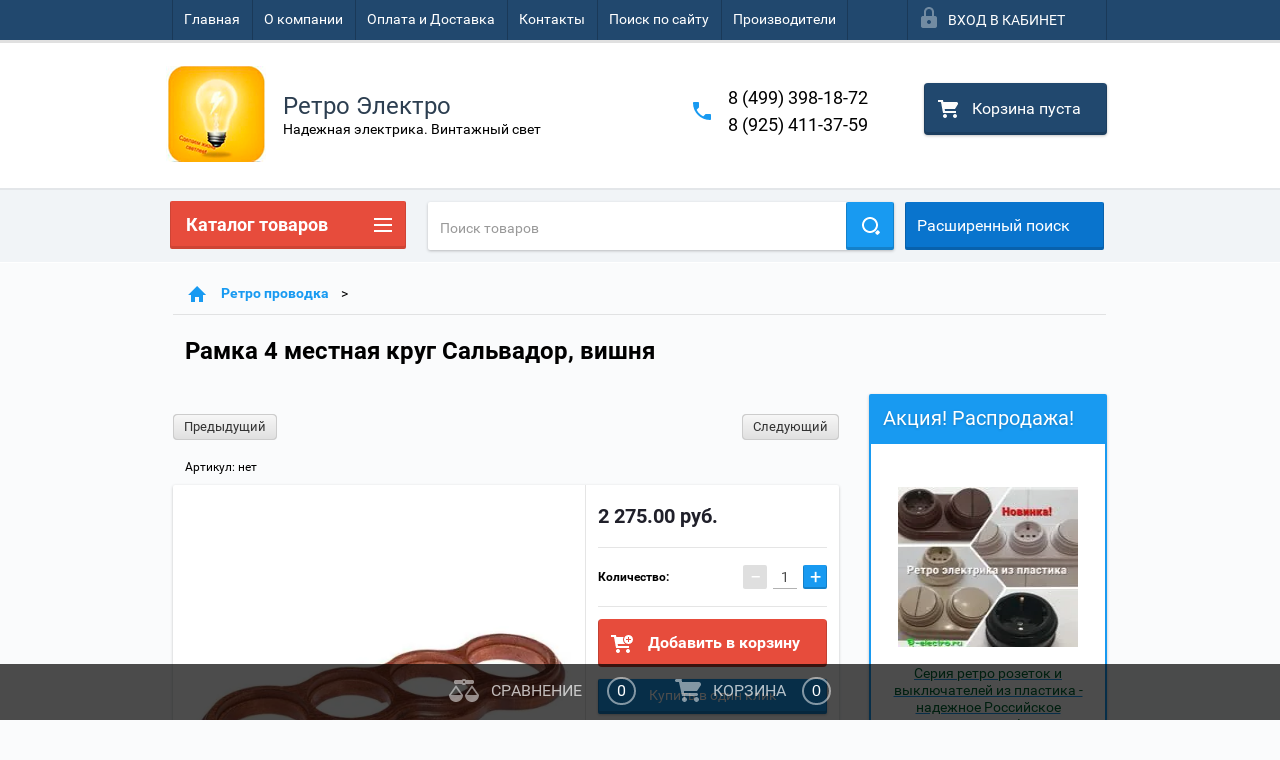

--- FILE ---
content_type: text/html; charset=utf-8
request_url: https://retro-light.ru/shop/product/ramka-krug-salvador-vishnya-3
body_size: 27774
content:

        <!doctype html>
<html lang="ru">
<head>
<meta charset="utf-8">
<meta name="robots" content="all"/>
<title>Рамка 4 местная круг Сальвадор, вишня</title>
<meta name="description" content="Рамка круг Сальвадор, вишня">
<meta name="keywords" content="Рамка круг Сальвадор, вишня">
<meta name="SKYPE_TOOLBAR" content="SKYPE_TOOLBAR_PARSER_COMPATIBLE">
<meta name="viewport" content="width=device-width, height=device-height, initial-scale=1.0, maximum-scale=1.0, user-scalable=no">
<meta name="format-detection" content="telephone=no">
<meta http-equiv="x-rim-auto-match" content="none">
<link rel="stylesheet" href="/g/css/styles_articles_tpl.css">
<script src="/g/libs/jquery/1.10.2/jquery.min.js"></script>

<meta name="yandex-verification" content="70b4ce8497622b9d" />
<link rel='stylesheet' type='text/css' href='/shared/highslide-4.1.13/highslide.min.css'/>
<script type='text/javascript' src='/shared/highslide-4.1.13/highslide-full.packed.js'></script>
<script type='text/javascript'>
hs.graphicsDir = '/shared/highslide-4.1.13/graphics/';
hs.outlineType = null;
hs.showCredits = false;
hs.lang={cssDirection:'ltr',loadingText:'Загрузка...',loadingTitle:'Кликните чтобы отменить',focusTitle:'Нажмите чтобы перенести вперёд',fullExpandTitle:'Увеличить',fullExpandText:'Полноэкранный',previousText:'Предыдущий',previousTitle:'Назад (стрелка влево)',nextText:'Далее',nextTitle:'Далее (стрелка вправо)',moveTitle:'Передвинуть',moveText:'Передвинуть',closeText:'Закрыть',closeTitle:'Закрыть (Esc)',resizeTitle:'Восстановить размер',playText:'Слайд-шоу',playTitle:'Слайд-шоу (пробел)',pauseText:'Пауза',pauseTitle:'Приостановить слайд-шоу (пробел)',number:'Изображение %1/%2',restoreTitle:'Нажмите чтобы посмотреть картинку, используйте мышь для перетаскивания. Используйте клавиши вперёд и назад'};</script>

<!-- 46b9544ffa2e5e73c3c971fe2ede35a5 -->
<script type='text/javascript' src='/shared/s3/js/lang/ru.js'></script>
<script type='text/javascript' src='/shared/s3/js/common.min.js'></script>
<link rel='stylesheet' type='text/css' href='/shared/s3/css/calendar.css' /><link rel="icon" href="/favicon.ico" type="image/x-icon">

<!--s3_require-->
<link rel="stylesheet" href="/g/basestyle/1.0.1/user/user.css" type="text/css"/>
<link rel="stylesheet" href="/g/basestyle/1.0.1/user/user.blue.css" type="text/css"/>
<script type="text/javascript" src="/g/basestyle/1.0.1/user/user.js" async></script>
<!--/s3_require-->





        <link rel="stylesheet" type="text/css" href="/g/shop2v2/default/css/theme.less.css">
<style>
.preorder-alert#shop2-alert {
	background-image: none;
}
.preorder-alert #shop-alert-ok {
    display: none!important;
}

</style>


<script type="text/javascript" src="/g/printme.js"></script>
<script type="text/javascript" src="/g/shop2v2/default/js/tpl.js"></script>
<script type="text/javascript" src="/g/shop2v2/default/js/baron.min.js"></script>
<script type="text/javascript" src="/g/templates/shop2/2.23.2/js/shop2.2_new.js"></script>
<script type="text/javascript">shop2.init({"productRefs": {"1074413215":{"sostav_872":{"56284815":["1430435215"],"":[1430434815,1430435415,1430435615]}}},"apiHash": {"getPromoProducts":"5909729d1fa4c97e275099ddb258df7c","getSearchMatches":"0a1d4cc199200e263ca2536d167aee0e","getFolderCustomFields":"246d2ea4b430b1bb096acde1d1174ad1","getProductListItem":"dffde9d9dbcff4eb3926e3513e2d4550","cartAddItem":"03d9028d8704df8f2ab2e352a70e6d3f","cartRemoveItem":"87bfeb5e9f80e5d4d90f1608c44ac591","cartUpdate":"9e98985e0fd1a555e39caadefde14a25","cartRemoveCoupon":"3c001817a5fa722435c8abe7c11b5a37","cartAddCoupon":"bd25c5253733eedd64ee429c586349de","deliveryCalc":"b892f0f27f41ea0a4d6bf128eb6e13c1","printOrder":"7a5f11f79ceb92d0b59d1ef1d543eda8","cancelOrder":"bcfb5d54c0bcf308fdd0e85d8e62694a","cancelOrderNotify":"102bb3ef06c39ffc1d5712617a1d6b74","repeatOrder":"27f5db571c84d25c36301cd1e97ae1c9","paymentMethods":"4d95ceb96280fb7a5d3954d14bbc1b55","compare":"40f8d94c369cf0837172bc86b53902dc"},"verId": 914621,"mode": "product","step": "","uri": "/shop","IMAGES_DIR": "/d/","my": {"list_picture_enlarge":true,"accessory":"\u0410\u043a\u0441\u0441\u0435\u0441\u0441\u0443\u0430\u0440\u044b","kit":"\u041d\u0430\u0431\u043e\u0440","recommend":"\u0420\u0435\u043a\u043e\u043c\u0435\u043d\u0434\u0443\u0435\u043c\u044b\u0435","similar":"\u041f\u043e\u0445\u043e\u0436\u0438\u0435","modification":"\u041c\u043e\u0434\u0438\u0444\u0438\u043a\u0430\u0446\u0438\u0438","unique_values":true,"price_fa_rouble":false}});if (shop2.my.gr_amount_multiplicity) {shop2.options.amountType = 'float';}</script>
<style type="text/css">.product-item-thumb {width: 180px;}.product-item-thumb .product-image, .product-item-simple .product-image {height: 160px;width: 180px;}.product-item-thumb .product-amount .amount-title {width: 84px;}.product-item-thumb .product-price {width: 130px;}.shop2-product .product-side-l {width: 390px;}.shop2-product .product-image {height: 390px;width: 390px;}.shop2-product .product-thumbnails li {width: 120px;height: 120px;}</style>

 	<link rel="stylesheet" href="/t/v2385/images/theme0/theme.scss.css">

<script src="/g/s3/misc/includeform/0.0.2/s3.includeform.js"></script>
<script src="/g/libs/jquery-bxslider/4.2.4/jquery.bxslider.min.js"></script>
<script src="/t/v2385/images/js/animit.js"></script>
<script src="/t/v2385/images/js/jquery.formstyler.min.js"></script>
<script src="/t/v2385/images/js/jquery.waslidemenu.min.js"></script>
<script src="/t/v2385/images/js/jquery.responsiveTabs.min.js"></script>
<script src="/t/v2385/images/js/jquery.nouislider.all.js"></script>
<script src="/t/v2385/images/js/owl.carousel.min.js"></script>
<script src="/t/v2385/images/js/tocca.js"></script>
<script src="/t/v2385/images/js/slideout.js"></script>

<script src="/g/s3/shop2/fly/0.0.1/s3.shop2.fly.js"></script>
<script src="/g/s3/shop2/popup/0.0.1/s3.shop2.popup.js"></script>

<script src="/g/templates/shop2/2.23.2/js/main.js" charset="utf-8"></script>

    
        <script>
            $(function(){
                $.s3Shop2Popup();
            });
        </script>
    

<!--[if lt IE 10]>
<script src="/g/libs/ie9-svg-gradient/0.0.1/ie9-svg-gradient.min.js"></script>
<script src="/g/libs/jquery-placeholder/2.0.7/jquery.placeholder.min.js"></script>
<script src="/g/libs/jquery-textshadow/0.0.1/jquery.textshadow.min.js"></script>
<script src="/g/s3/misc/ie/0.0.1/ie.js"></script>
<![endif]-->
<!--[if lt IE 9]>
<script src="/g/libs/html5shiv/html5.js"></script>
<![endif]-->
</head>
<body>
<div id="site_loader"></div>
<div class="close-left-panel"></div>
<div id="menu" class="mobile-left-panel">
    <div class="site_login_wrap_mobile">
        <div class="shop2-block login-form ">
        <div class="block-title">
                <div class="icon"></div>
                Вход в кабинет</div>
        <div class="for_wa_slide">
                <div class="mobile_title_wrap for_wo">
                        <a class="mobile_title">Вход в кабинет</a>
                        <div class="block-body for_wa_slide">
                        <div class="for_wo cab_title">Вход в кабинет</div>
                        <div class="for_wo">
                                                                        <form method="post" action="/user">
                                                <input type="hidden" name="mode" value="login" />
                                                <div class="row">
                                                        <label class="row_title" for="login">Логин или e-mail:</label>
                                                        <label class="field text"><input type="text" name="login" tabindex="1" value="" /></label>
                                                </div>
                                                <div class="row">
                                                        <label class="row_title" for="password">Пароль:</label>
                                                        <label class="field password"><input type="password" name="password" tabindex="2" value="" /></label>
                                                </div>
                                                <a href="/user/forgot_password">Забыли пароль?</a>
                                                <div class="row_button">
                                                        <button type="submit" class="signin-btn" tabindex="3">Войти</button>
                                                </div>
                                        <re-captcha data-captcha="recaptcha"
     data-name="captcha"
     data-sitekey="6LcNwrMcAAAAAOCVMf8ZlES6oZipbnEgI-K9C8ld"
     data-lang="ru"
     data-rsize="invisible"
     data-type="image"
     data-theme="light"></re-captcha></form>
                                        <div class="clear-container"></div>
                                                <div class="reg_link-wrap">
                                                        <a href="/user/register" class="register">Регистрация</a>
                                                </div>
                                        </div>
                        </div>
                </div>

        </div>
</div>    </div>
    <div class="categories-wrap_mobile">
        <ul class="categories_mobile">
                <li class="categories_title">Каталог товаров</li>
                                                                                                                                                                                                                                                                                                            <li class="sublevel"><a class="has_sublayer" href="/shop/folder/retro-provodka">Ретро проводка</a>
                                                                                                                                                                                                                                                                                                                                <ul>
                                                <li class="parrent_name"><a href="/shop/folder/retro-provodka">Ретро проводка</a></li>
                                        	                                                                                                           <li ><a href="/shop/folder/retro-rozetki">Ретро розетки</a>
                                                                                                                                                                                                                                                                                                                                </li>
                                                                                                                                                                                              <li ><a href="/shop/folder/retro-vyklyuchateli">Ретро выключатели</a>
                                                                                                                                                                                                                                                                                                                                </li>
                                                                                                                                                                                              <li ><a href="/shop/folder/raspredelitelnyye-korobki">Распределительные коробки</a>
                                                                                                                                                                                                                                                                                                                                </li>
                                                                                                                                                                                              <li ><a href="/shop/folder/kruglyj-dekorativnyj-provod">Круглый декоративный провод</a>
                                                                                                                                                                                                                                                                                                                                </li>
                                                                                                                                                                                              <li ><a href="/shop/folder/vitoy-retro-provod">Витой ретро провод</a>
                                                                                                                                                                                                                                                                                                                                </li>
                                                                                                                                                                                              <li ><a href="/shop/folder/provodka-v-trubakh">Проводка в трубах</a>
                                                                                                                                                                                                                                                                                                                                </li>
                                                                                                                                                                                              <li ><a href="/shop/folder/ramki-dlya-retro-provodki">Рамки для ретро проводки</a>
                                                                                                                                                                                                                                                                                                                                </li>
                                                                                                                                                                                              <li ><a href="/shop/folder/izolyatory-dlya-vitogo-provoda">Изоляторы для витого провода</a>
                                                                                                                                                                                                                                                                                                                                </li>
                                                                                                                                                                                              <li ><a href="/shop/folder/aksessuary-dlya-retro-provodki">Аксессуары для ретро проводки</a>
                                                                                                                                                                                                                                                                                                                                </li>
                                                                                                                                                                                              <li class="sublevel"><a class="has_sublayer" href="/shop/folder/skrytyy-montazh-provodki">Скрытый монтаж проводки</a>
                                                                                                                                                                                                                                                                                                                                <ul>
                                                <li class="parrent_name"><a href="/shop/folder/skrytyy-montazh-provodki">Скрытый монтаж проводки</a></li>
                                        	                                                                                                           <li ><a href="/shop/folder/vyklyuchateli-dlya-skrytogo-montazha">Выключатели для скрытого монтажа</a>
                                                                                                                                                                                                                                                                                                                                </li>
                                                                                                                                                                                              <li ><a href="/shop/folder/rozetki-dlya-skrytogo-montazha">Розетки для скрытого монтажа</a>
                                                                                                                                                                                                                                                                                                                                </li>
                                                                                                                                                                                              <li ><a href="/shop/folder/ramki-dlya-skrytogo-montazha">Рамки для скрытого монтажа</a>
                                                                                                                                                                                                                                                                                                                                </li>
                                                                                             </ul></li>
                                                                                                                                                                                              <li ><a href="/shop/folder/dimmery">Диммеры</a>
                                                                                                                                                                                                                                                                                                                                </li>
                                                                                             </ul></li>
                                                                                                                                                                                              <li class="sublevel"><a class="has_sublayer" href="/shop/folder/systeme-electric-1">Systeme Electric</a>
                                                                                                                                                                                                                                                                                                                                <ul>
                                                <li class="parrent_name"><a href="/shop/folder/systeme-electric-1">Systeme Electric</a></li>
                                        	                                                                                                           <li ><a href="/shop/folder/vyklyuchateli-systeme-electric">Выключатели Systeme Electric</a>
                                                                                                                                                                                                                                                                                                                                </li>
                                                                                                                                                                                              <li ><a href="/shop/folder/rozetki-systeme-electric">Розетки  Systeme Electric</a>
                                                                                                                                                                                                                                                                                                                                </li>
                                                                                                                                                                                              <li ><a href="/shop/folder/ramki-systeme-electric">Рамки Systeme Electric</a>
                                                                                                                                                                                                                                                                                                                                </li>
                                                                                                                                                                                              <li ><a href="/shop/folder/dimmery-svetoregulyatory-systeme-electric">Диммеры (светорегуляторы) Systeme Electric</a>
                                                                                                                                                                                                                                                                                                                                </li>
                                                                                                                                                                                              <li ><a href="/shop/folder/usb-rozetki-zaryadnye-ustrojstva-systeme-electric">USB-розетки (зарядные устройства) Systeme Electric</a>
                                                                                                                                                                                                                                                                                                                                </li>
                                                                                                                                                                                              <li ><a href="/shop/folder/systeme-electric-profi-54">Systeme Electric Profi 54</a>
                                                                                                                                                                                                                                                                                                                                </li>
                                                                                                                                                                                              <li ><a href="/shop/folder/mnogofunkcionalnye-rozetki-systeme-electric">Многофункциональные розетки Systeme Electric</a>
                                                                                                                                                                                                                                                                                                                                </li>
                                                                                                                                                                                              <li ><a href="/shop/folder/vyklyuchateli-zhalyuzijnye-systeme-electric">Выключатели жалюзийные Systeme Electric</a>
                                                                                                                                                                                                                                                                                                                                </li>
                                                                                                                                                                                              <li ><a href="/shop/folder/termostaty-systeme-electric">Термостаты Systeme Electric</a>
                                                                                                                                                                                                                                                                                                                                </li>
                                                                                                                                                                                              <li ><a href="/shop/folder/sistema-trekovyh-rozetok-multitrack">Система трековых розеток MultiTrack</a>
                                                                                                                                                                                                                                                                                                                                </li>
                                                                                             </ul></li>
                                                                                                                                                                                              <li class="sublevel"><a class="has_sublayer" href="/shop/folder/simon">Simon</a>
                                                                                                                                                                                                                                                                                                                                <ul>
                                                <li class="parrent_name"><a href="/shop/folder/simon">Simon</a></li>
                                        	                                                                                                           <li ><a href="/shop/folder/rozetki-simon">Розетки  Simon</a>
                                                                                                                                                                                                                                                                                                                                </li>
                                                                                                                                                                                              <li ><a href="/shop/folder/vyklyuchateli-simon">Выключатели Simon</a>
                                                                                                                                                                                                                                                                                                                                </li>
                                                                                                                                                                                              <li ><a href="/shop/folder/ramki-simon">Рамки Simon</a>
                                                                                                                                                                                                                                                                                                                                </li>
                                                                                                                                                                                              <li ><a href="/shop/folder/rozetki-i-vyklyuchateli-simon-24">Серия Simon 24</a>
                                                                                                                                                                                                                                                                                                                                </li>
                                                                                                                                                                                              <li ><a href="/shop/folder/simon-73-loft">SIMON 73 LOFT</a>
                                                                                                                                                                                                                                                                                                                                </li>
                                                                                             </ul></li>
                                                                                                                                                                                              <li class="sublevel"><a class="has_sublayer" href="/shop/folder/lampochki">Лампочки винтажные</a>
                                                                                                                                                                                                                                                                                                                                <ul>
                                                <li class="parrent_name"><a href="/shop/folder/lampochki">Лампочки винтажные</a></li>
                                        	                                                                                                           <li ><a href="/shop/folder/retro-lampy">Ретро лампы</a>
                                                                                                                                                                                                                                                                                                                                </li>
                                                                                                                                                                                              <li ><a href="/shop/folder/svetodiodnyye-lampy">Светодиодные лампы</a>
                                                                                                                                                                                                                                                                                                                                </li>
                                                                                             </ul></li>
                                                                                                                                                                                              <li class="sublevel"><a class="has_sublayer" href="/shop/folder/svetilniki">Светильники</a>
                                                                                                                                                                                                                                                                                                                                <ul>
                                                <li class="parrent_name"><a href="/shop/folder/svetilniki">Светильники</a></li>
                                        	                                                                                                           <li ><a href="/shop/folder/podvesy-v-stile-retro">Подвесы в стиле ретро</a>
                                                                                                                                                                                                                                                                                                                                </li>
                                                                                                                                                                                              <li ><a href="/shop/folder/svetilniki-potolochnyye">Светильники и люстры потолочные</a>
                                                                                                                                                                                                                                                                                                                                </li>
                                                                                                                                                                                              <li ><a href="/shop/folder/trekovyye-svetilniki-sistemy-osveshcheniya-dlya-ofisov-i-torgovli">Трековые светильники - системы освещения для офисов и торговли</a>
                                                                                                                                                                                                                                                                                                                                </li>
                                                                                                                                                                                              <li ><a href="/shop/folder/svetodiodnoe-osveshchenie">Светодиодное освещение</a>
                                                                                                                                                                                                                                                                                                                                </li>
                                                                                                                                                                                              <li ><a href="/shop/folder/trekovaya-sistema-belty">Трековая система BELTY</a>
                                                                                                                                                                                                                                                                                                                                </li>
                                                                                             </ul></li>
                                                                                                                                                                                              <li class="sublevel"><a class="has_sublayer" href="/shop/folder/umnyj-dom">Умный дом.</a>
                                                                                                                                                                                                                                                                                                                                <ul>
                                                <li class="parrent_name"><a href="/shop/folder/umnyj-dom">Умный дом.</a></li>
                                        	                                                                                                           <li ><a href="/shop/folder/vyklyuchateli">Выключатели беспроводные</a>
                                                                                                                                                                                                                                                                                                                                </li>
                                                                                                                                                                                              <li ><a href="/shop/folder/rele-upravleniya">Реле управления</a>
                                                                                                                                                                                                                                                                                                                                </li>
                                                                                                                                                                                              <li ><a href="/shop/folder/dimmer">Диммер</a>
                                                                                                                                                                                                                                                                                                                                </li>
                                                                                                                                                                                              <li ><a href="/shop/folder/umnye-rozetki">Умные розетки</a>
                                                                                                                                                                                                                                                                                                                                </li>
                                                                                             </ul></li>
                                                                                                                                                                                              <li ><a href="/shop/folder/ramki-na-brevno">Рамки на бревно</a>
                                                                                                                                                                                                                                                                                                                                </li>
                                                                                                                                                                                              <li class="sublevel"><a class="has_sublayer" href="/shop/folder/rozetki-i-vyklyuchateli-werkel">Розетки и выключатели Werkel</a>
                                                                                                                                                                                                                                                                                                                                <ul>
                                                <li class="parrent_name"><a href="/shop/folder/rozetki-i-vyklyuchateli-werkel">Розетки и выключатели Werkel</a></li>
                                        	                                                                                                           <li ><a href="/shop/folder/vyklyuchateli-werkel">Выключатели Werkel</a>
                                                                                                                                                                                                                                                                                                                                </li>
                                                                                                                                                                                              <li ><a href="/shop/folder/rozetki-werkel">Розетки Werkel</a>
                                                                                                                                                                                                                                                                                                                                </li>
                                                                                                                                                                                              <li ><a href="/shop/folder/ramki-werkel">Рамки Werkel</a>
                                                                                                                                                                                                                                                                                                                                </li>
                                                                                             </ul></li>
                                                                                                                                                                                              <li ><a href="/shop/folder/avtomaty-i-shchity">Автоматы и щиты</a>
                                                                                                                                                                                                                                                                                                                                </li>
                                                                                                                                                                                              <li class="sublevel"><a class="has_sublayer" href="/shop/folder/teplyj-pol">Теплый пол</a>
                                                                                                                                                                                                                                                                                                                                <ul>
                                                <li class="parrent_name"><a href="/shop/folder/teplyj-pol">Теплый пол</a></li>
                                        	                                                                                                           <li ><a href="/shop/folder/teplye-poly">Теплые полы</a>
                                                                                                                                                                                                                                                                                                                                </li>
                                                                                                                                                                                              <li ><a href="/shop/folder/termoregulyatory">Терморегуляторы</a>
                                                                                                                                                                                                                                                                                                                                </li>
                                                                                                                                                                                              <li ><a href="/shop/folder/nagrevatelnye-kabelya">Нагревательные кабеля</a>
                                                                                                                                                                                                                                                                                                                                </li>
                                                                                             </ul></li>
                                                                                                                                                                                              <li class="sublevel"><a class="has_sublayer" href="/shop/folder/proizvoditeli">Производители</a>
                                                                                                                                                                                                                                                                                                                                <ul>
                                                <li class="parrent_name"><a href="/shop/folder/proizvoditeli">Производители</a></li>
                                        	                                                                                                           <li ><a href="/shop/folder/lindas">LINDAS</a>
                                                                                                                                                                                                                                                                                                                                </li>
                                                                                                                                                                                              <li ><a href="/shop/folder/bironi">BIRONI</a>
                                                                                                                                                                                                                                                                                                                                </li>
                                                                                                                                                                                              <li ><a href="/shop/folder/retro-elektro">Ретро Электро</a>
                                                                                                                                                                                                                                                                                                                                </li>
                                                                                                                                                                                              <li ><a href="/shop/folder/sun-lumen">SUN LUMEN</a>
                                                                                                                                                                                                                                                                                                                                </li>
                                                                                                                                                                                              <li ><a href="/shop/folder/werkel">WERKEL</a>
                                                                                                                                                                                                                                                                                                                                </li>
                                                                                                                                                                                              <li ><a href="/shop/folder/nabrevno">NABREVNO</a>
                                                                                                                                                                                                                                                                                                                                </li>
                                                                                                                                                                                              <li ><a href="/shop/folder/systeme-electric">Systeme Electric</a>
                                                                                                                                                                                                                                                                                                                                </li>
                                                                                                                                                                                              <li ><a href="/shop/folder/salvador">SALVADOR</a>
                                                                                                                                                                                                                                                                                                                                </li>
                                                                                                                                                                                              <li ><a href="/shop/folder/interior-wire">INTERIOR WIRE</a>
                                                                                                                                                                                                                                                                                                                                </li>
                                                                                                                                                                                              <li ><a href="/shop/folder/vintage">VINTAGE</a>
                                                                                                                                                                                                                                                                                                                                </li>
                                                                                                                                                                                              <li ><a href="/shop/folder/balfour">BALFOUR</a>
                                                                                                                                                                                                                                                                                                                                </li>
                                                                                                                                                                                              <li ><a href="/shop/folder/mezonin">Мезонин</a>
                                                                                                                                                                                                                                                                                                                                </li>
                                                                                                                                                                                              <li ><a href="/shop/folder/ovivo">OVIVO</a>
                                                                                                                                                                                                                                                                                                                                </li>
                                                                                                                                                                                              <li ><a href="/shop/folder/retrika">Retrika</a>
                                                                                                                                                                                                                                                                                                                                </li>
                                                                                                                                                                                              <li ><a href="/shop/folder/rexant">REXANT</a>
                                                                                                                                                                                                                                                                                                                                </li>
                                                                                                                                                                                              <li ><a href="/shop/folder/leanza">LEANZA</a>
                                                                                                                                                                                                                                                                                                                                </li>
                                                                                                                                                                                              <li ><a href="/shop/folder/edisel">EDISEL</a>
                                                                                                                                                                                                                                                                                                                                </li>
                                                                                                                                                                                              <li ><a href="/shop/folder/bylectrica">Bylectrica</a>
                                                                                                                                                                                                                                                                                                                                </li>
                                                                                                                                                                                              <li ><a href="/shop/folder/denkirs">Denkirs</a>
                                                                                                                                                                                                                                   </li></ul>
                                                </li>
                </ul>
    </div>
            <ul class="top-menu_mobile">
                            <li><a href="/" >Главная</a></li>
                            <li><a href="/o-kompanii" >О компании</a></li>
                            <li><a href="/oplata-i-dostavka" >Оплата и Доставка</a></li>
                            <li><a href="/kontakty" >Контакты</a></li>
                            <li><a href="/search" >Поиск по сайту</a></li>
                            <li><a href="/proizvoditeli-1" >Производители</a></li>
                    </ul>
                <ul class="left-menu_mobile">
                            <li><a href="/" >Интернет-магазин</a></li>
                            <li><a href="/stati" >Статьи</a></li>
                            <li><a href="/fotogalereya" >Фотогалерея</a></li>
                    </ul>
        <div class="mobile-panel-button--close"></div>
</div>
<div class="mobile-left-panel-filter">
    
</div>
<div class="mobile-right-panel">
            
    
<div class="shop2-block search-form ">
        <div class="block-title">
        <div class="title">Расширенный поиск</div>
        </div>
        <div class="block-body">
                <form action="/shop/search" enctype="multipart/form-data">
                        <input type="hidden" name="sort_by" value=""/>

                                                        <div class="row">
                                        <label class="row-title" for="shop2-name">Название:</label>
                                        <input autocomplete="off" type="text" class="type_text" name="s[name]" size="20" value="" />
                                </div>
                        
                        
                                <div class="row search_price range_slider_wrapper">
                                        <div class="row-title">Цена (руб.):</div>
                                        <div class="price_range">
                                                <input name="s[price][min]" type="tel" size="5" class="small low" value="0" />
                                                <input name="s[price][max]" type="tel" size="5" class="small hight" value="40000" />
                                        </div>
                                        <div class="input_range_slider"></div>
                                </div>

                        
                                                        <div class="row">
                                        <label class="row-title" for="shop2-article">Артикул:</label>
                                        <input type="text" class="type_text" name="s[article]" value="" />
                                </div>
                        
                                                        <div class="row">
                                        <label class="row-title" for="shop2-text">Текст:</label>
                                        <input type="text" autocomplete="off" class="type_text" name="search_text" size="20" value="" />
                                </div>
                        

                                                        <div class="row">
                                        <div class="row-title">Выберите категорию:</div>
                                        <select name="s[folder_id]" data-placeholder="Все">
                                                <option value="">Все</option>
                                                                                                                                                                                                                                                    <option value="79489815" >
                                         Ретро проводка
                                    </option>
                                                                                                                                                                            <option value="79490015" >
                                        &raquo; Ретро розетки
                                    </option>
                                                                                                                                                                            <option value="79490215" >
                                        &raquo; Ретро выключатели
                                    </option>
                                                                                                                                                                            <option value="79490415" >
                                        &raquo; Распределительные коробки
                                    </option>
                                                                                                                                                                            <option value="138872700" >
                                        &raquo; Круглый декоративный провод
                                    </option>
                                                                                                                                                                            <option value="79490615" >
                                        &raquo; Витой ретро провод
                                    </option>
                                                                                                                                                                            <option value="172913215" >
                                        &raquo; Проводка в трубах
                                    </option>
                                                                                                                                                                            <option value="79490815" >
                                        &raquo; Рамки для ретро проводки
                                    </option>
                                                                                                                                                                            <option value="79491015" >
                                        &raquo; Изоляторы для витого провода
                                    </option>
                                                                                                                                                                            <option value="79491215" >
                                        &raquo; Аксессуары для ретро проводки
                                    </option>
                                                                                                                                                                            <option value="144774015" >
                                        &raquo; Скрытый монтаж проводки
                                    </option>
                                                                                                                                                                            <option value="144792015" >
                                        &raquo;&raquo; Выключатели для скрытого монтажа
                                    </option>
                                                                                                                                                                            <option value="144792415" >
                                        &raquo;&raquo; Розетки для скрытого монтажа
                                    </option>
                                                                                                                                                                            <option value="144792615" >
                                        &raquo;&raquo; Рамки для скрытого монтажа
                                    </option>
                                                                                                                                                                            <option value="6171305" >
                                        &raquo; Диммеры
                                    </option>
                                                                                                                                                                            <option value="147547709" >
                                         Systeme Electric
                                    </option>
                                                                                                                                                                            <option value="147550509" >
                                        &raquo; Выключатели Systeme Electric
                                    </option>
                                                                                                                                                                            <option value="148739909" >
                                        &raquo; Розетки  Systeme Electric
                                    </option>
                                                                                                                                                                            <option value="148740309" >
                                        &raquo; Рамки Systeme Electric
                                    </option>
                                                                                                                                                                            <option value="148740509" >
                                        &raquo; Диммеры (светорегуляторы) Systeme Electric
                                    </option>
                                                                                                                                                                            <option value="148740709" >
                                        &raquo; USB-розетки (зарядные устройства) Systeme Electric
                                    </option>
                                                                                                                                                                            <option value="155963109" >
                                        &raquo; Systeme Electric Profi 54
                                    </option>
                                                                                                                                                                            <option value="156122109" >
                                        &raquo; Многофункциональные розетки Systeme Electric
                                    </option>
                                                                                                                                                                            <option value="156171709" >
                                        &raquo; Выключатели жалюзийные Systeme Electric
                                    </option>
                                                                                                                                                                            <option value="163933909" >
                                        &raquo; Термостаты Systeme Electric
                                    </option>
                                                                                                                                                                            <option value="169987309" >
                                        &raquo; Система трековых розеток MultiTrack
                                    </option>
                                                                                                                                                                            <option value="180657109" >
                                         Simon
                                    </option>
                                                                                                                                                                            <option value="180700709" >
                                        &raquo; Розетки  Simon
                                    </option>
                                                                                                                                                                            <option value="180701109" >
                                        &raquo; Выключатели Simon
                                    </option>
                                                                                                                                                                            <option value="180701309" >
                                        &raquo; Рамки Simon
                                    </option>
                                                                                                                                                                            <option value="180701709" >
                                        &raquo; Серия Simon 24
                                    </option>
                                                                                                                                                                            <option value="184626509" >
                                        &raquo; SIMON 73 LOFT
                                    </option>
                                                                                                                                                                            <option value="79491415" >
                                         Лампочки винтажные
                                    </option>
                                                                                                                                                                            <option value="79491615" >
                                        &raquo; Ретро лампы
                                    </option>
                                                                                                                                                                            <option value="79491815" >
                                        &raquo; Светодиодные лампы
                                    </option>
                                                                                                                                                                            <option value="79492015" >
                                         Светильники
                                    </option>
                                                                                                                                                                            <option value="79492215" >
                                        &raquo; Подвесы в стиле ретро
                                    </option>
                                                                                                                                                                            <option value="79492415" >
                                        &raquo; Светильники и люстры потолочные
                                    </option>
                                                                                                                                                                            <option value="180525815" >
                                        &raquo; Трековые светильники - системы освещения для офисов и торговли
                                    </option>
                                                                                                                                                                            <option value="137038902" >
                                        &raquo; Светодиодное освещение
                                    </option>
                                                                                                                                                                            <option value="466010309" >
                                        &raquo; Трековая система BELTY
                                    </option>
                                                                                                                                                                            <option value="485471015" >
                                         Умный дом.
                                    </option>
                                                                                                                                                                            <option value="485479215" >
                                        &raquo; Выключатели беспроводные
                                    </option>
                                                                                                                                                                            <option value="485479415" >
                                        &raquo; Реле управления
                                    </option>
                                                                                                                                                                            <option value="485479815" >
                                        &raquo; Диммер
                                    </option>
                                                                                                                                                                            <option value="485958415" >
                                        &raquo; Умные розетки
                                    </option>
                                                                                                                                                                            <option value="102450508" >
                                         Рамки на бревно
                                    </option>
                                                                                                                                                                            <option value="46058705" >
                                         Розетки и выключатели Werkel
                                    </option>
                                                                                                                                                                            <option value="56659505" >
                                        &raquo; Выключатели Werkel
                                    </option>
                                                                                                                                                                            <option value="56668505" >
                                        &raquo; Розетки Werkel
                                    </option>
                                                                                                                                                                            <option value="56669105" >
                                        &raquo; Рамки Werkel
                                    </option>
                                                                                                                                                                            <option value="164045709" >
                                         Автоматы и щиты
                                    </option>
                                                                                                                                                                            <option value="175730509" >
                                         Теплый пол
                                    </option>
                                                                                                                                                                            <option value="177545909" >
                                        &raquo; Теплые полы
                                    </option>
                                                                                                                                                                            <option value="175742709" >
                                        &raquo; Терморегуляторы
                                    </option>
                                                                                                                                                                            <option value="175743309" >
                                        &raquo; Нагревательные кабеля
                                    </option>
                                                                                                                                                                            <option value="79492615" >
                                         Производители
                                    </option>
                                                                                                                                                                            <option value="79492815" >
                                        &raquo; LINDAS
                                    </option>
                                                                                                                                                                            <option value="79493015" >
                                        &raquo; BIRONI
                                    </option>
                                                                                                                                                                            <option value="79493215" >
                                        &raquo; Ретро Электро
                                    </option>
                                                                                                                                                                            <option value="79493415" >
                                        &raquo; SUN LUMEN
                                    </option>
                                                                                                                                                                            <option value="79493615" >
                                        &raquo; WERKEL
                                    </option>
                                                                                                                                                                            <option value="79493815" >
                                        &raquo; NABREVNO
                                    </option>
                                                                                                                                                                            <option value="147530709" >
                                        &raquo; Systeme Electric
                                    </option>
                                                                                                                                                                            <option value="153792615" >
                                        &raquo; SALVADOR
                                    </option>
                                                                                                                                                                            <option value="175388215" >
                                        &raquo; INTERIOR WIRE
                                    </option>
                                                                                                                                                                            <option value="188403015" >
                                        &raquo; VINTAGE
                                    </option>
                                                                                                                                                                            <option value="193702615" >
                                        &raquo; BALFOUR
                                    </option>
                                                                                                                                                                            <option value="45960704" >
                                        &raquo; Мезонин
                                    </option>
                                                                                                                                                                            <option value="205054305" >
                                        &raquo; OVIVO
                                    </option>
                                                                                                                                                                            <option value="137107309" >
                                        &raquo; Retrika
                                    </option>
                                                                                                                                                                            <option value="175716509" >
                                        &raquo; REXANT
                                    </option>
                                                                                                                                                                            <option value="185278109" >
                                        &raquo; LEANZA
                                    </option>
                                                                                                                                                                            <option value="211567909" >
                                        &raquo; EDISEL
                                    </option>
                                                                                                                                                                            <option value="225378109" >
                                        &raquo; Bylectrica
                                    </option>
                                                                                                                                                                            <option value="465827309" >
                                        &raquo; Denkirs
                                    </option>
                                                                                                                        </select>
                                </div>

                                <div id="shop2_search_custom_fields" class="shop2_search_custom_fields"></div>
                        
                                                <div id="shop2_search_global_fields">
                                
                                                
                        
                                                                                                <div class="row">
                                                <div class="row-title">Цвет:</div>
                                                <select name="s[cvet_773]" data-placeholder="Все">
                                                        <option value="">Все</option>
                                                                                                                        <option value="56281615">белый</option>
                                                                                                                        <option value="56282015">орех</option>
                                                                                                                        <option value="56282215">бамбук</option>
                                                                                                                        <option value="56282415">черный мрамор</option>
                                                                                                                        <option value="56282615">палисандр</option>
                                                                                                                        <option value="56282815">кедр</option>
                                                                                                                        <option value="56283015">коричневый</option>
                                                                                                                        <option value="56283215">черный</option>
                                                                                                                        <option value="56283415">белое золото</option>
                                                                                                                        <option value="56283615">бронза</option>
                                                                                                                        <option value="56283815">жемчужный</option>
                                                                                                                        <option value="56284015">бук натуральный</option>
                                                                                                                        <option value="56284215">венге</option>
                                                                                                                        <option value="56285215">слоновая кость</option>
                                                                                                                        <option value="56285415">мрамор</option>
                                                                                                                        <option value="56285615">золото</option>
                                                                                                                        <option value="56285815">песочное золото</option>
                                                                                                                        <option value="56286015">капучино</option>
                                                                                                                        <option value="56286215">медь</option>
                                                                                                                        <option value="67771215">серебро</option>
                                                                                                                        <option value="113170301">бежевый</option>
                                                                                                                        <option value="216929501">декор</option>
                                                                                                                        <option value="200991308">синий</option>
                                                                                                                        <option value="264107908">титан</option>
                                                                                                                        <option value="160118109">голубой</option>
                                                                                                                        <option value="160213709">красный</option>
                                                                                                                        <option value="162360709">зеленый</option>
                                                                                                                        <option value="162367509">розовый</option>
                                                                                                                        <option value="179581509">оранжевый</option>
                                                                                                        </select>
                                        </div>
								                        

                                        
                        
                                                                                                <div class="row">
                                                <div class="row-title">состав:</div>
                                                <select name="s[sostav_872]" data-placeholder="Все">
                                                        <option value="">Все</option>
                                                                                                                        <option value="56284415">керамика</option>
                                                                                                                        <option value="56284615">пластик</option>
                                                                                                                        <option value="56284815">дерево</option>
                                                                                                                        <option value="56285015">медь</option>
                                                                                                                        <option value="82964015">металл</option>
                                                                                                                        <option value="101535015">стекло</option>
                                                                                                        </select>
                                        </div>
								                        

                                                </div>
                        
                                                        <div class="row">
                                        <div class="row-title">Производитель:</div>
                                        <select name="s[vendor_id]" data-placeholder="Все">
                                                <option value="">Все</option>
                                                            <option value="14258815" >BALFOUR</option>
                                                            <option value="10220215" >BIRONI</option>
                                                            <option value="40331909" >Bylectrica</option>
                                                            <option value="30123509" >CHINT</option>
                                                            <option value="18940615" >DELUMO</option>
                                                            <option value="75857909" >DENKIRS</option>
                                                            <option value="30533509" >DKC</option>
                                                            <option value="37622909" >Edisel</option>
                                                            <option value="30273109" >EKF</option>
                                                            <option value="18998015" >GRITT Electric</option>
                                                            <option value="30400909" >IEK</option>
                                                            <option value="11115615" >INTERIOR ELC</option>
                                                            <option value="33343109" >LEANZA</option>
                                                            <option value="30412509" >Legrand</option>
                                                            <option value="10220415" >LINDAS</option>
                                                            <option value="10220615" >NABREVNO</option>
                                                            <option value="52813908" >Novotech</option>
                                                            <option value="40963305" >OVIVO</option>
                                                            <option value="44414300" >Petrucci</option>
                                                            <option value="25838702" >Retrika</option>
                                                            <option value="9792307" >Retro-Line</option>
                                                            <option value="31816909" >REXANT</option>
                                                            <option value="52326302" >Rozetkof</option>
                                                            <option value="10220815" >SALVADOR</option>
                                                            <option value="33650302" >SILED</option>
                                                            <option value="32495909" >Simon</option>
                                                            <option value="18988815" >Sonoff</option>
                                                            <option value="10221015" >SUN LUMEN</option>
                                                            <option value="27177709" >Systeme Electric</option>
                                                            <option value="13561415" >VINTAGE</option>
                                                            <option value="10221215" >WERKEL</option>
                                                            <option value="32026509" >Деви</option>
                                                            <option value="11738815" >мдм-лайт</option>
                                                            <option value="25914301" >мезонин</option>
                                                            <option value="10221415" >Ретро Электро</option>
                                                            <option value="32019709" >Теплолюкс</option>
                                                            <option value="31299109" >Электростандарт</option>
                                                                    </select>
                                </div>
                        
                        														    <div class="row">
							        <div class="row-title">Популярное:</div>
							            							            <select name="s[_flags][160215]">
							            <option value="">Все</option>
							            <option value="1">да</option>
							            <option value="0">нет</option>
							        </select>
							    </div>
					    																					    <div class="row">
							        <div class="row-title">Новинка:</div>
							            							            <select name="s[_flags][2]">
							            <option value="">Все</option>
							            <option value="1">да</option>
							            <option value="0">нет</option>
							        </select>
							    </div>
					    																					    <div class="row">
							        <div class="row-title">Спецпредложение:</div>
							            							            <select name="s[_flags][1]">
							            <option value="">Все</option>
							            <option value="1">да</option>
							            <option value="0">нет</option>
							        </select>
							    </div>
					    							
                                                        <div class="row">
                                        <div class="row-title">Результатов на странице:</div>
                                        <select name="s[products_per_page]">
                                                                                                                                                                            <option value="5">5</option>
                                                                                                                            <option value="20">20</option>
                                                                                                                            <option value="35">35</option>
                                                                                                                            <option value="50">50</option>
                                                                                                                            <option value="65">65</option>
                                                                                                                            <option value="80">80</option>
                                                                                                                            <option value="95">95</option>
                                                                            </select>
                                </div>
                        
                        <div class="clear-container"></div>
                        <div class="row_button">
                                <div class="close_search_form">Закрыть</div>
                                <button type="submit" class="search-btn">Найти</button>
                        </div>
                <re-captcha data-captcha="recaptcha"
     data-name="captcha"
     data-sitekey="6LcNwrMcAAAAAOCVMf8ZlES6oZipbnEgI-K9C8ld"
     data-lang="ru"
     data-rsize="invisible"
     data-type="image"
     data-theme="light"></re-captcha></form>
                <div class="clear-container"></div>
        </div>
</div><!-- Search Form --></div>
<div id="panel" class="site-wrapper product_page">
    <div class="panel-shadow1"></div>
    <div class="panel-shadow2"></div>
    <div class="panel-shadow3"></div>
    <header role="banner" class="header">
        <div class="empty-block" style="height: 72px;"></div>
        <div class="top-panel-wrap">
            <div class="mobile-panel-button">
                <div class="mobile-panel-button--open"></div>
            </div>
            <div class="shop2-cart-preview_mobile">
                <div class="shop2-cart-preview order-btn empty-cart"> <!-- empty-cart -->
        <div class="shop2-block cart-preview">
                <div class="open_button"></div>
                <div class="close_button"></div>

                <div class="block-body">
                                                <div class="empty_cart_title">Корзина пуста</div>
                                    <a href="/shop/cart" class="link_to_cart">Оформить заказ</a>
                        <a href="/shop/cart" class="link_to_cart_mobile"></a>
                </div>

        </div>
</div><!-- Cart Preview -->
            </div>
            <div class="search-panel-wrap_mobile">
                <div class="push-to-search"></div>
            </div>
            <div class="search-area_mobile">
                <div class="text_input-wrap">
                    <form action="/shop/search" enctype="multipart/form-data" class="text_input-wrap_in">
                        <input class="with_clear_type" type="search" placeholder="Название товара" name="s[name]" size="20" id="shop2-name" value="">
                        <div class="clear_type-form"></div>
                    <re-captcha data-captcha="recaptcha"
     data-name="captcha"
     data-sitekey="6LcNwrMcAAAAAOCVMf8ZlES6oZipbnEgI-K9C8ld"
     data-lang="ru"
     data-rsize="invisible"
     data-type="image"
     data-theme="light"></re-captcha></form>
                </div>
                <div class="search-more-button">
                    <div class="search-open-button">
                        <div class="icon">
                            <div class="first-line"></div>
                            <div class="second-line"></div>
                            <div class="third-line"></div>
                        </div>
                        <div class="title">Расширенный поиск</div>
                    </div>
                </div>
            </div>
            <div class="max-width-wrapper">
                                   <ul class="top-menu">
                                                    <li><a href="/" >Главная</a></li>
                                                    <li><a href="/o-kompanii" >О компании</a></li>
                                                    <li><a href="/oplata-i-dostavka" >Оплата и Доставка</a></li>
                                                    <li><a href="/kontakty" >Контакты</a></li>
                                                    <li><a href="/search" >Поиск по сайту</a></li>
                                                    <li><a href="/proizvoditeli-1" >Производители</a></li>
                                            </ul>
                
                <div class="site_login_wrap">
                    <div class="shop2-block login-form ">
        <div class="block-title">
                <div class="icon"></div>
                Вход в кабинет</div>
        <div class="for_wa_slide">
                <div class="mobile_title_wrap for_wo">
                        <a class="mobile_title">Вход в кабинет</a>
                        <div class="block-body for_wa_slide">
                        <div class="for_wo cab_title">Вход в кабинет</div>
                        <div class="for_wo">
                                                                        <form method="post" action="/user">
                                                <input type="hidden" name="mode" value="login" />
                                                <div class="row">
                                                        <label class="row_title" for="login">Логин или e-mail:</label>
                                                        <label class="field text"><input type="text" name="login" tabindex="1" value="" /></label>
                                                </div>
                                                <div class="row">
                                                        <label class="row_title" for="password">Пароль:</label>
                                                        <label class="field password"><input type="password" name="password" tabindex="2" value="" /></label>
                                                </div>
                                                <a href="/user/forgot_password">Забыли пароль?</a>
                                                <div class="row_button">
                                                        <button type="submit" class="signin-btn" tabindex="3">Войти</button>
                                                </div>
                                        <re-captcha data-captcha="recaptcha"
     data-name="captcha"
     data-sitekey="6LcNwrMcAAAAAOCVMf8ZlES6oZipbnEgI-K9C8ld"
     data-lang="ru"
     data-rsize="invisible"
     data-type="image"
     data-theme="light"></re-captcha></form>
                                        <div class="clear-container"></div>
                                                <div class="reg_link-wrap">
                                                        <a href="/user/register" class="register">Регистрация</a>
                                                </div>
                                        </div>
                        </div>
                </div>

        </div>
</div>                </div>
            </div>
        </div>
        <div class="max-width-wrapper">
        	            <div class="company-name-wrap ">
                                	<div class="logo-pic"><a href="http://retro-light.ru"><img src="/d/logotip1.png" alt="Ретро Электро"></a></div> 
                                                <div class="logo-text-wrap">
                	<div class="logo-text">
                		<div class="company_name">Ретро Электро</div> 
                		<div class="logo-desc">Надежная электрика. Винтажный свет</div>                	</div>
                </div>
                            </div>
                        <div class="right-header-area">
                                    <div class="header_phones">
													<div><a href="tel:8 (499) 398-18-72">8 (499) 398-18-72</a></div>
													<div><a href="tel:8 (925) 411-37-59">8 (925) 411-37-59</a></div>
						                    </div>
                                <div class="shop2-cart-preview order-btn empty-cart"> <!-- empty-cart -->
        <div class="shop2-block cart-preview">
                <div class="open_button"></div>
                <div class="close_button"></div>

                <div class="block-body">
                                                <div class="empty_cart_title">Корзина пуста</div>
                                    <a href="/shop/cart" class="link_to_cart">Оформить заказ</a>
                        <a href="/shop/cart" class="link_to_cart_mobile"></a>
                </div>

        </div>
</div><!-- Cart Preview -->
            </div>
        </div>
    </header><!-- .header-->
    <div class="content-wrapper clear-self not_main_page">
        <main role="main" class="main">
            <div class="content" >
                <div class="content-inner">
                    <div class="shop-search-panel">
                        <form class="search-products-lite" action="/shop/search" enctype="multipart/form-data">
                            <input type="text" placeholder="Поиск товаров" autocomplete="off" name="s[name]" value="">
                            <button class="push_to_search" type="submit"></button>
                        <re-captcha data-captcha="recaptcha"
     data-name="captcha"
     data-sitekey="6LcNwrMcAAAAAOCVMf8ZlES6oZipbnEgI-K9C8ld"
     data-lang="ru"
     data-rsize="invisible"
     data-type="image"
     data-theme="light"></re-captcha></form>
                        <div class="search-products-basic">
                                    
    
<div class="shop2-block search-form ">
        <div class="block-title">
        <div class="title">Расширенный поиск</div>
        </div>
        <div class="block-body">
                <form action="/shop/search" enctype="multipart/form-data">
                        <input type="hidden" name="sort_by" value=""/>

                                                        <div class="row">
                                        <label class="row-title" for="shop2-name">Название:</label>
                                        <input autocomplete="off" type="text" class="type_text" name="s[name]" size="20" value="" />
                                </div>
                        
                        
                                <div class="row search_price range_slider_wrapper">
                                        <div class="row-title">Цена (руб.):</div>
                                        <div class="price_range">
                                                <input name="s[price][min]" type="tel" size="5" class="small low" value="0" />
                                                <input name="s[price][max]" type="tel" size="5" class="small hight" value="40000" />
                                        </div>
                                        <div class="input_range_slider"></div>
                                </div>

                        
                                                        <div class="row">
                                        <label class="row-title" for="shop2-article">Артикул:</label>
                                        <input type="text" class="type_text" name="s[article]" value="" />
                                </div>
                        
                                                        <div class="row">
                                        <label class="row-title" for="shop2-text">Текст:</label>
                                        <input type="text" autocomplete="off" class="type_text" name="search_text" size="20" value="" />
                                </div>
                        

                                                        <div class="row">
                                        <div class="row-title">Выберите категорию:</div>
                                        <select name="s[folder_id]" data-placeholder="Все">
                                                <option value="">Все</option>
                                                                                                                                                                                                                                                    <option value="79489815" >
                                         Ретро проводка
                                    </option>
                                                                                                                                                                            <option value="79490015" >
                                        &raquo; Ретро розетки
                                    </option>
                                                                                                                                                                            <option value="79490215" >
                                        &raquo; Ретро выключатели
                                    </option>
                                                                                                                                                                            <option value="79490415" >
                                        &raquo; Распределительные коробки
                                    </option>
                                                                                                                                                                            <option value="138872700" >
                                        &raquo; Круглый декоративный провод
                                    </option>
                                                                                                                                                                            <option value="79490615" >
                                        &raquo; Витой ретро провод
                                    </option>
                                                                                                                                                                            <option value="172913215" >
                                        &raquo; Проводка в трубах
                                    </option>
                                                                                                                                                                            <option value="79490815" >
                                        &raquo; Рамки для ретро проводки
                                    </option>
                                                                                                                                                                            <option value="79491015" >
                                        &raquo; Изоляторы для витого провода
                                    </option>
                                                                                                                                                                            <option value="79491215" >
                                        &raquo; Аксессуары для ретро проводки
                                    </option>
                                                                                                                                                                            <option value="144774015" >
                                        &raquo; Скрытый монтаж проводки
                                    </option>
                                                                                                                                                                            <option value="144792015" >
                                        &raquo;&raquo; Выключатели для скрытого монтажа
                                    </option>
                                                                                                                                                                            <option value="144792415" >
                                        &raquo;&raquo; Розетки для скрытого монтажа
                                    </option>
                                                                                                                                                                            <option value="144792615" >
                                        &raquo;&raquo; Рамки для скрытого монтажа
                                    </option>
                                                                                                                                                                            <option value="6171305" >
                                        &raquo; Диммеры
                                    </option>
                                                                                                                                                                            <option value="147547709" >
                                         Systeme Electric
                                    </option>
                                                                                                                                                                            <option value="147550509" >
                                        &raquo; Выключатели Systeme Electric
                                    </option>
                                                                                                                                                                            <option value="148739909" >
                                        &raquo; Розетки  Systeme Electric
                                    </option>
                                                                                                                                                                            <option value="148740309" >
                                        &raquo; Рамки Systeme Electric
                                    </option>
                                                                                                                                                                            <option value="148740509" >
                                        &raquo; Диммеры (светорегуляторы) Systeme Electric
                                    </option>
                                                                                                                                                                            <option value="148740709" >
                                        &raquo; USB-розетки (зарядные устройства) Systeme Electric
                                    </option>
                                                                                                                                                                            <option value="155963109" >
                                        &raquo; Systeme Electric Profi 54
                                    </option>
                                                                                                                                                                            <option value="156122109" >
                                        &raquo; Многофункциональные розетки Systeme Electric
                                    </option>
                                                                                                                                                                            <option value="156171709" >
                                        &raquo; Выключатели жалюзийные Systeme Electric
                                    </option>
                                                                                                                                                                            <option value="163933909" >
                                        &raquo; Термостаты Systeme Electric
                                    </option>
                                                                                                                                                                            <option value="169987309" >
                                        &raquo; Система трековых розеток MultiTrack
                                    </option>
                                                                                                                                                                            <option value="180657109" >
                                         Simon
                                    </option>
                                                                                                                                                                            <option value="180700709" >
                                        &raquo; Розетки  Simon
                                    </option>
                                                                                                                                                                            <option value="180701109" >
                                        &raquo; Выключатели Simon
                                    </option>
                                                                                                                                                                            <option value="180701309" >
                                        &raquo; Рамки Simon
                                    </option>
                                                                                                                                                                            <option value="180701709" >
                                        &raquo; Серия Simon 24
                                    </option>
                                                                                                                                                                            <option value="184626509" >
                                        &raquo; SIMON 73 LOFT
                                    </option>
                                                                                                                                                                            <option value="79491415" >
                                         Лампочки винтажные
                                    </option>
                                                                                                                                                                            <option value="79491615" >
                                        &raquo; Ретро лампы
                                    </option>
                                                                                                                                                                            <option value="79491815" >
                                        &raquo; Светодиодные лампы
                                    </option>
                                                                                                                                                                            <option value="79492015" >
                                         Светильники
                                    </option>
                                                                                                                                                                            <option value="79492215" >
                                        &raquo; Подвесы в стиле ретро
                                    </option>
                                                                                                                                                                            <option value="79492415" >
                                        &raquo; Светильники и люстры потолочные
                                    </option>
                                                                                                                                                                            <option value="180525815" >
                                        &raquo; Трековые светильники - системы освещения для офисов и торговли
                                    </option>
                                                                                                                                                                            <option value="137038902" >
                                        &raquo; Светодиодное освещение
                                    </option>
                                                                                                                                                                            <option value="466010309" >
                                        &raquo; Трековая система BELTY
                                    </option>
                                                                                                                                                                            <option value="485471015" >
                                         Умный дом.
                                    </option>
                                                                                                                                                                            <option value="485479215" >
                                        &raquo; Выключатели беспроводные
                                    </option>
                                                                                                                                                                            <option value="485479415" >
                                        &raquo; Реле управления
                                    </option>
                                                                                                                                                                            <option value="485479815" >
                                        &raquo; Диммер
                                    </option>
                                                                                                                                                                            <option value="485958415" >
                                        &raquo; Умные розетки
                                    </option>
                                                                                                                                                                            <option value="102450508" >
                                         Рамки на бревно
                                    </option>
                                                                                                                                                                            <option value="46058705" >
                                         Розетки и выключатели Werkel
                                    </option>
                                                                                                                                                                            <option value="56659505" >
                                        &raquo; Выключатели Werkel
                                    </option>
                                                                                                                                                                            <option value="56668505" >
                                        &raquo; Розетки Werkel
                                    </option>
                                                                                                                                                                            <option value="56669105" >
                                        &raquo; Рамки Werkel
                                    </option>
                                                                                                                                                                            <option value="164045709" >
                                         Автоматы и щиты
                                    </option>
                                                                                                                                                                            <option value="175730509" >
                                         Теплый пол
                                    </option>
                                                                                                                                                                            <option value="177545909" >
                                        &raquo; Теплые полы
                                    </option>
                                                                                                                                                                            <option value="175742709" >
                                        &raquo; Терморегуляторы
                                    </option>
                                                                                                                                                                            <option value="175743309" >
                                        &raquo; Нагревательные кабеля
                                    </option>
                                                                                                                                                                            <option value="79492615" >
                                         Производители
                                    </option>
                                                                                                                                                                            <option value="79492815" >
                                        &raquo; LINDAS
                                    </option>
                                                                                                                                                                            <option value="79493015" >
                                        &raquo; BIRONI
                                    </option>
                                                                                                                                                                            <option value="79493215" >
                                        &raquo; Ретро Электро
                                    </option>
                                                                                                                                                                            <option value="79493415" >
                                        &raquo; SUN LUMEN
                                    </option>
                                                                                                                                                                            <option value="79493615" >
                                        &raquo; WERKEL
                                    </option>
                                                                                                                                                                            <option value="79493815" >
                                        &raquo; NABREVNO
                                    </option>
                                                                                                                                                                            <option value="147530709" >
                                        &raquo; Systeme Electric
                                    </option>
                                                                                                                                                                            <option value="153792615" >
                                        &raquo; SALVADOR
                                    </option>
                                                                                                                                                                            <option value="175388215" >
                                        &raquo; INTERIOR WIRE
                                    </option>
                                                                                                                                                                            <option value="188403015" >
                                        &raquo; VINTAGE
                                    </option>
                                                                                                                                                                            <option value="193702615" >
                                        &raquo; BALFOUR
                                    </option>
                                                                                                                                                                            <option value="45960704" >
                                        &raquo; Мезонин
                                    </option>
                                                                                                                                                                            <option value="205054305" >
                                        &raquo; OVIVO
                                    </option>
                                                                                                                                                                            <option value="137107309" >
                                        &raquo; Retrika
                                    </option>
                                                                                                                                                                            <option value="175716509" >
                                        &raquo; REXANT
                                    </option>
                                                                                                                                                                            <option value="185278109" >
                                        &raquo; LEANZA
                                    </option>
                                                                                                                                                                            <option value="211567909" >
                                        &raquo; EDISEL
                                    </option>
                                                                                                                                                                            <option value="225378109" >
                                        &raquo; Bylectrica
                                    </option>
                                                                                                                                                                            <option value="465827309" >
                                        &raquo; Denkirs
                                    </option>
                                                                                                                        </select>
                                </div>

                                <div id="shop2_search_custom_fields" class="shop2_search_custom_fields"></div>
                        
                                                <div id="shop2_search_global_fields">
                                
                                                
                        
                                                                                                <div class="row">
                                                <div class="row-title">Цвет:</div>
                                                <select name="s[cvet_773]" data-placeholder="Все">
                                                        <option value="">Все</option>
                                                                                                                        <option value="56281615">белый</option>
                                                                                                                        <option value="56282015">орех</option>
                                                                                                                        <option value="56282215">бамбук</option>
                                                                                                                        <option value="56282415">черный мрамор</option>
                                                                                                                        <option value="56282615">палисандр</option>
                                                                                                                        <option value="56282815">кедр</option>
                                                                                                                        <option value="56283015">коричневый</option>
                                                                                                                        <option value="56283215">черный</option>
                                                                                                                        <option value="56283415">белое золото</option>
                                                                                                                        <option value="56283615">бронза</option>
                                                                                                                        <option value="56283815">жемчужный</option>
                                                                                                                        <option value="56284015">бук натуральный</option>
                                                                                                                        <option value="56284215">венге</option>
                                                                                                                        <option value="56285215">слоновая кость</option>
                                                                                                                        <option value="56285415">мрамор</option>
                                                                                                                        <option value="56285615">золото</option>
                                                                                                                        <option value="56285815">песочное золото</option>
                                                                                                                        <option value="56286015">капучино</option>
                                                                                                                        <option value="56286215">медь</option>
                                                                                                                        <option value="67771215">серебро</option>
                                                                                                                        <option value="113170301">бежевый</option>
                                                                                                                        <option value="216929501">декор</option>
                                                                                                                        <option value="200991308">синий</option>
                                                                                                                        <option value="264107908">титан</option>
                                                                                                                        <option value="160118109">голубой</option>
                                                                                                                        <option value="160213709">красный</option>
                                                                                                                        <option value="162360709">зеленый</option>
                                                                                                                        <option value="162367509">розовый</option>
                                                                                                                        <option value="179581509">оранжевый</option>
                                                                                                        </select>
                                        </div>
								                        

                                        
                        
                                                                                                <div class="row">
                                                <div class="row-title">состав:</div>
                                                <select name="s[sostav_872]" data-placeholder="Все">
                                                        <option value="">Все</option>
                                                                                                                        <option value="56284415">керамика</option>
                                                                                                                        <option value="56284615">пластик</option>
                                                                                                                        <option value="56284815">дерево</option>
                                                                                                                        <option value="56285015">медь</option>
                                                                                                                        <option value="82964015">металл</option>
                                                                                                                        <option value="101535015">стекло</option>
                                                                                                        </select>
                                        </div>
								                        

                                                </div>
                        
                                                        <div class="row">
                                        <div class="row-title">Производитель:</div>
                                        <select name="s[vendor_id]" data-placeholder="Все">
                                                <option value="">Все</option>
                                                            <option value="14258815" >BALFOUR</option>
                                                            <option value="10220215" >BIRONI</option>
                                                            <option value="40331909" >Bylectrica</option>
                                                            <option value="30123509" >CHINT</option>
                                                            <option value="18940615" >DELUMO</option>
                                                            <option value="75857909" >DENKIRS</option>
                                                            <option value="30533509" >DKC</option>
                                                            <option value="37622909" >Edisel</option>
                                                            <option value="30273109" >EKF</option>
                                                            <option value="18998015" >GRITT Electric</option>
                                                            <option value="30400909" >IEK</option>
                                                            <option value="11115615" >INTERIOR ELC</option>
                                                            <option value="33343109" >LEANZA</option>
                                                            <option value="30412509" >Legrand</option>
                                                            <option value="10220415" >LINDAS</option>
                                                            <option value="10220615" >NABREVNO</option>
                                                            <option value="52813908" >Novotech</option>
                                                            <option value="40963305" >OVIVO</option>
                                                            <option value="44414300" >Petrucci</option>
                                                            <option value="25838702" >Retrika</option>
                                                            <option value="9792307" >Retro-Line</option>
                                                            <option value="31816909" >REXANT</option>
                                                            <option value="52326302" >Rozetkof</option>
                                                            <option value="10220815" >SALVADOR</option>
                                                            <option value="33650302" >SILED</option>
                                                            <option value="32495909" >Simon</option>
                                                            <option value="18988815" >Sonoff</option>
                                                            <option value="10221015" >SUN LUMEN</option>
                                                            <option value="27177709" >Systeme Electric</option>
                                                            <option value="13561415" >VINTAGE</option>
                                                            <option value="10221215" >WERKEL</option>
                                                            <option value="32026509" >Деви</option>
                                                            <option value="11738815" >мдм-лайт</option>
                                                            <option value="25914301" >мезонин</option>
                                                            <option value="10221415" >Ретро Электро</option>
                                                            <option value="32019709" >Теплолюкс</option>
                                                            <option value="31299109" >Электростандарт</option>
                                                                    </select>
                                </div>
                        
                        														    <div class="row">
							        <div class="row-title">Популярное:</div>
							            							            <select name="s[_flags][160215]">
							            <option value="">Все</option>
							            <option value="1">да</option>
							            <option value="0">нет</option>
							        </select>
							    </div>
					    																					    <div class="row">
							        <div class="row-title">Новинка:</div>
							            							            <select name="s[_flags][2]">
							            <option value="">Все</option>
							            <option value="1">да</option>
							            <option value="0">нет</option>
							        </select>
							    </div>
					    																					    <div class="row">
							        <div class="row-title">Спецпредложение:</div>
							            							            <select name="s[_flags][1]">
							            <option value="">Все</option>
							            <option value="1">да</option>
							            <option value="0">нет</option>
							        </select>
							    </div>
					    							
                                                        <div class="row">
                                        <div class="row-title">Результатов на странице:</div>
                                        <select name="s[products_per_page]">
                                                                                                                                                                            <option value="5">5</option>
                                                                                                                            <option value="20">20</option>
                                                                                                                            <option value="35">35</option>
                                                                                                                            <option value="50">50</option>
                                                                                                                            <option value="65">65</option>
                                                                                                                            <option value="80">80</option>
                                                                                                                            <option value="95">95</option>
                                                                            </select>
                                </div>
                        
                        <div class="clear-container"></div>
                        <div class="row_button">
                                <div class="close_search_form">Закрыть</div>
                                <button type="submit" class="search-btn">Найти</button>
                        </div>
                <re-captcha data-captcha="recaptcha"
     data-name="captcha"
     data-sitekey="6LcNwrMcAAAAAOCVMf8ZlES6oZipbnEgI-K9C8ld"
     data-lang="ru"
     data-rsize="invisible"
     data-type="image"
     data-theme="light"></re-captcha></form>
                <div class="clear-container"></div>
        </div>
</div><!-- Search Form -->                        </div>
                    </div>
                                            <div class="page_path_wrap">
                        <div class="page-path"><div class="long_path"><a class="to_home" href="/"></a>><a href="/shop/folder/retro-provodka">Ретро проводка</a>>Рамка 4 местная круг Сальвадор, вишня</div></div>                        <div class="site_topic"><h1>Рамка 4 местная круг Сальвадор, вишня</h1></div>
                    </div>
                                                            <div class="content_area " >
                        
        
        

<style>
	.shop-pricelist .shop-product-amount input[type=text], .product-amount .shop-product-amount input[type=text] {
		display: inline-block;
		vertical-align: middle;
		width: 24px;
		height: 23px;
		font-size: 14px;
		color: #484848;
		background: none;
		font-family: 'roboto-r';
		border: none;
		border-bottom: 1px solid #b2b2b2;
		margin: 0 6px;
		padding: 0;
		text-align: center;
	}
</style>


        
                
                                                        
                        
                                                        
                        
                                                        
                        
                
                                        
<div class="shop2-product-navigation">
<!--noindex--><a rel="nofollow" class="shop2-btn" href="/shop/product/ramka-krug-salvador-vishnya-3/prev">Предыдущий</a><!--/noindex-->
<!--noindex--><a rel="nofollow" class="shop2-btn" href="/shop/product/ramka-krug-salvador-vishnya-3/next">Следующий</a><!--/noindex-->
</div>


	
					
	
	
					<div class="shop2-product-article"><span>Артикул:</span> нет</div>
	
	<form
        method="post"
        action="/shop?mode=cart&amp;action=add"
        accept-charset="utf-8"
        class="shop-product">

        <input type="hidden" name="kind_id" value="1430435615"/>
        <input type="hidden" name="product_id" value="1074413215"/>
        <input type="hidden" name="meta" value='null'/>

        <div class="product-side-left">
                <div class="product_images_wrap">
                        <div class="product-image">
                                                                                                <a class="light_gallery" href="/d/4p_ramka_krug_vishnya.jpg">
                                        <img src="/thumb/2/sDb8FlKTXQvkkV1eniDwhg/500r500/d/4p_ramka_krug_vishnya.jpg" alt="Рамка 4 местная круг Сальвадор, вишня" title="Рамка 4 местная круг Сальвадор, вишня" />
                                </a>
                                
                                <div class="product-label">
                                                                                                                                                        </div>

                        </div>
                                        </div>
				<script src="https://yastatic.net/es5-shims/0.0.2/es5-shims.min.js"></script>
				<script src="https://yastatic.net/share2/share.js"></script>
 				<div class="shara1">
					<div class="ya-share2" data-services="messenger,vkontakte,odnoklassniki,telegram,viber,whatsapp"></div>
				</div>
        </div>
        <div class="product-side-right">

                                                                <div class="form-add">
                                <div class="product-price one_price">
                                                
                                                <div class="price-current">
                <strong>2&nbsp;275.00</strong> руб.                        </div>
                                </div>

                                			
		        <div class="product-amount">
	                	                        <div class="amount-title">Количество:</div>
	                	                	                        <div class="shop-product-amount">
	                                <button type="button" class="amount-minus">&#8722;</button><input type="text" name="amount" maxlength="4" value="1" /><button type="button" class="amount-plus">&#43;</button>
	                        </div>
	                	        </div>
		
	
	
                                <div class="button-wrap">
                        <button class="shop-btn type-3 buy" type="submit">
                        <div class="icon">
                                <svg class="icon_color" preserveAspectRatio="xMidYMid" width="22" height="18" viewBox="0 0 22 18">
                                        <path d="M17.499,8.999 C15.013,8.999 12.999,6.984 12.999,4.499 C12.999,2.014 15.013,-0.001 17.499,-0.001 C19.984,-0.001 21.999,2.014 21.999,4.499 C21.999,6.984 19.984,8.999 17.499,8.999 ZM19.999,3.999 C19.999,3.999 17.999,3.999 17.999,3.999 C17.999,3.999 17.999,1.999 17.999,1.999 C17.999,1.999 16.999,1.999 16.999,1.999 C16.999,1.999 16.999,3.999 16.999,3.999 C16.999,3.999 14.999,3.999 14.999,3.999 C14.999,3.999 14.999,4.999 14.999,4.999 C14.999,4.999 16.999,4.999 16.999,4.999 C16.999,4.999 16.999,6.999 16.999,6.999 C16.999,6.999 17.999,6.999 17.999,6.999 C17.999,6.999 17.999,4.999 17.999,4.999 C17.999,4.999 19.999,4.999 19.999,4.999 C19.999,4.999 19.999,3.999 19.999,3.999 ZM14.350,8.999 C14.350,8.999 6.635,8.999 6.635,8.999 C6.635,8.999 6.998,10.999 6.998,10.999 C6.998,10.999 17.998,10.999 17.998,10.999 C17.998,10.999 17.998,12.999 17.998,12.999 C17.998,12.999 4.998,12.999 4.998,12.999 C4.998,12.999 2.998,1.999 2.998,1.999 C2.998,1.999 -0.001,1.999 -0.001,1.999 C-0.001,1.999 -0.001,-0.001 -0.001,-0.001 C-0.001,-0.001 4.998,-0.001 4.998,-0.001 C4.998,-0.001 5.362,1.999 5.362,1.999 C6.398,1.999 9.526,1.999 12.627,1.999 C12.239,2.752 11.999,3.594 11.999,4.499 C11.999,6.363 12.932,8.004 14.350,8.999 ZM6.998,13.999 C8.103,13.999 8.999,14.895 8.999,15.999 C8.999,17.103 8.103,17.999 6.998,17.999 C5.894,17.999 4.998,17.103 4.998,15.999 C4.998,14.895 5.894,13.999 6.998,13.999 ZM16.998,13.999 C18.103,13.999 18.998,14.895 18.998,15.999 C18.998,17.103 18.103,17.999 16.998,17.999 C15.894,17.999 14.998,17.103 14.998,15.999 C14.998,14.895 15.894,13.999 16.998,13.999 Z" id="path-1" class="cls-2" fill-rule="evenodd"/>
                                </svg>
                        </div>
                        <span>Добавить в корзину</span>
                </button>
        

<input type="hidden" value="Рамка 4 местная круг Сальвадор, вишня" name="product_name" />
<input type="hidden" value="https://retro-light.ru/shop/product/ramka-krug-salvador-vishnya-3" name="product_link" /></div>
                                                                	<a href="#" class="buy-one-click">Купить в один клик</a>
                                                        </div>
                

                <div class="product-details">

                                    <div class="product-anonce">
                        внешний монтаж
                    </div>
                
                


 
	
			<div class="shop-product-options"><div class="option_row"><div class="option_title">Производитель:</div><div class="option_body"><a href="/shop/vendor/salvador">SALVADOR</a></div></div>
			<div class="product-compare">
			<label>
				<div class="check_icon"></div>
				<input type="checkbox" value="1430435615"/>
				К сравнению
			</label>
		</div>
		
</div>
	


                <div class="shop2-clear-container"></div>
                <div class="shara2">
					<div class="pluso" data-background="transparent" data-options="medium,square,line,horizontal,nocounter,theme=04" data-services="vkontakte,odnoklassniki,moimir,google"></div>
				</div>
            </div>
        </div>
        <div class="shop2-clear-container"></div>
<re-captcha data-captcha="recaptcha"
     data-name="captcha"
     data-sitekey="6LcNwrMcAAAAAOCVMf8ZlES6oZipbnEgI-K9C8ld"
     data-lang="ru"
     data-rsize="invisible"
     data-type="image"
     data-theme="light"></re-captcha></form><!-- Product -->

        





        <div id="product_tabs" class="shop-product-data">
                                        <ul class="shop-product-tabs">
                                <li class="active-tab"><a href="#shop2-tabs-3">Модификации</a></li>
                        </ul>

                                                <div class="shop-product-desc">
                        	
                        		                                <div class="desc-area active-area" id="shop2-tabs-3">
                                        <div class="shop-group-kinds">
                                                        
<div class="shop-kind-item">
        
                        <div class="kind-image">
                                                                                                <a href="/shop/product/ramka-krug-salvador-vishnya-1"><img src="/thumb/2/85R1i_PKZgHow-Kbjgi3ow/r/d/2p_krug_vishnya.jpg" alt="Рамка 2 местная круг Сальвадор, вишня" title="Рамка 2 местная круг Сальвадор, вишня" /></a>
                                <div class="verticalMiddle"></div>
                                                        </div>
                        <div class="kind-details">
                                <div class="kind-name"><a href="/shop/product/ramka-krug-salvador-vishnya-1">Рамка 2 местная круг Сальвадор, вишня</a></div>
                                                                        <div class="kind-price">
                                                        

                                                        <div class="price-current">
                <strong>1&nbsp;300.00</strong> руб.                        </div>

                                                                                        </div>
                                                        </div>
                        <div class="shop2-clear-container"></div>
                                                        
			<div class="product-compare">
			<label>
				<div class="check_icon"></div>
				<input type="checkbox" value="1430435215"/>
				К сравнению
			</label>
		</div>
		
<div class="shop-product-params"><div class="options_cell odd"><div class="options_cell_title">состав</div><div class="options_cell-body">дерево</div></div></div>                        
        </div>        
<div class="shop-kind-item">
        
                        <div class="kind-image">
                                                                                                <a href="/shop/product/ramka-krug-salvador-vishnya"><img src="/thumb/2/YEv4H_07jbf0qg-QSfMVAg/r/d/ramka_vishnya.jpg" alt="Рамка круг Сальвадор, вишня" title="Рамка круг Сальвадор, вишня" /></a>
                                <div class="verticalMiddle"></div>
                                                        </div>
                        <div class="kind-details">
                                <div class="kind-name"><a href="/shop/product/ramka-krug-salvador-vishnya">Рамка круг Сальвадор, вишня</a></div>
                                                                        <div class="kind-price">
                                                        

                                                        <div class="price-current">
                <strong>832.00</strong> руб.                        </div>

                                                                                        </div>
                                                        </div>
                        <div class="shop2-clear-container"></div>
                                                        
			<div class="product-compare">
			<label>
				<div class="check_icon"></div>
				<input type="checkbox" value="1430434815"/>
				К сравнению
			</label>
		</div>
		
                        
        </div>        
<div class="shop-kind-item">
        
                        <div class="kind-image">
                                                                                                <a href="/shop/product/ramka-krug-salvador-vishnya-2"><img src="/thumb/2/N0irQoHJ6MXBkCSherMPhA/r/d/3p_krug_vishnya.jpg" alt="Рамка 3 местная круг Сальвадор, вишня" title="Рамка 3 местная круг Сальвадор, вишня" /></a>
                                <div class="verticalMiddle"></div>
                                                        </div>
                        <div class="kind-details">
                                <div class="kind-name"><a href="/shop/product/ramka-krug-salvador-vishnya-2">Рамка 3 местная круг Сальвадор, вишня</a></div>
                                                                        <div class="kind-price">
                                                        

                                                        <div class="price-current">
                <strong>1&nbsp;768.00</strong> руб.                        </div>

                                                                                        </div>
                                                        </div>
                        <div class="shop2-clear-container"></div>
                                                        
			<div class="product-compare">
			<label>
				<div class="check_icon"></div>
				<input type="checkbox" value="1430435415"/>
				К сравнению
			</label>
		</div>
		
                        
        </div>
                                        </div><!-- Group Products -->
                                        <div class="shop2-clear-container"></div>
                                </div>
                                
                                
                                
                                
                                

                                


                                
                        </div><!-- Product Desc -->
                        </div>
        <div class="shop-product-tags">
                <svg class="icon_color" preserveAspectRatio="xMidYMid" width="23" height="10" viewBox="0 0 23 10">
                  <path d="M21.000,10.000 C21.000,10.000 6.000,10.000 6.000,10.000 C4.895,10.000 3.000,8.000 3.000,8.000 C3.000,8.000 -0.000,5.000 -0.000,5.000 C-0.000,5.000 3.000,2.000 3.000,2.000 C3.000,2.000 4.895,-0.000 6.000,-0.000 C6.000,-0.000 21.000,-0.000 21.000,-0.000 C22.104,-0.000 23.000,0.895 23.000,2.000 C23.000,2.000 23.000,8.000 23.000,8.000 C23.000,9.104 22.104,10.000 21.000,10.000 ZM6.000,3.000 C4.895,3.000 4.000,3.895 4.000,5.000 C4.000,6.105 4.895,7.000 6.000,7.000 C7.105,7.000 8.000,6.105 8.000,5.000 C8.000,3.895 7.105,3.000 6.000,3.000 Z" id="path-1" fill-rule="evenodd"/>
                </svg>
                <span>теги:</span>
                <div>
                    						<a href="/shop/tag/salvador">сальвадор</a>
                    						<a href="/shop/tag/ramki-5">рамки</a>
                                    </div>
        </div>

        

        

                

        


        </div>
</div> <!-- .content-inner -->
        </div> <!-- .content -->
        </main> <!-- .main -->
         <aside role="complementary" class="sidebar left">
            <div class="shop-categories-wrap ">
                <div class="title">Каталог товаров</div>
                                <ul class="shop-categories">
																		    									    									    																		    										     
									    <li class=" has_sublayer" ><a href="/shop/folder/retro-provodka">Ретро проводка</a>
									    									    									    																		    										    										        										        	 
										        												        											            <ul>
										        										     
									    <li class=" " ><a href="/shop/folder/retro-rozetki">Ретро розетки</a>
									    									    									    																		    										    										        										            
										            										            </li>
										        										     
									    <li class=" " ><a href="/shop/folder/retro-vyklyuchateli">Ретро выключатели</a>
									    									    									    																		    										    										        										            
										            										            </li>
										        										     
									    <li class=" " ><a href="/shop/folder/raspredelitelnyye-korobki">Распределительные коробки</a>
									    									    									    																		    										    										        										            
										            										            </li>
										        										     
									    <li class=" " ><a href="/shop/folder/kruglyj-dekorativnyj-provod">Круглый декоративный провод</a>
									    									    									    																		    										    										        										            
										            										            </li>
										        										     
									    <li class=" " ><a href="/shop/folder/vitoy-retro-provod">Витой ретро провод</a>
									    									    									    																		    										    										        										            
										            										            </li>
										        										     
									    <li class=" " ><a href="/shop/folder/provodka-v-trubakh">Проводка в трубах</a>
									    									    									    																		    										    										        										            
										            										            </li>
										        										     
									    <li class=" " ><a href="/shop/folder/ramki-dlya-retro-provodki">Рамки для ретро проводки</a>
									    									    									    																		    										    										        										            
										            										            </li>
										        										     
									    <li class=" " ><a href="/shop/folder/izolyatory-dlya-vitogo-provoda">Изоляторы для витого провода</a>
									    									    									    																		    										    										        										            
										            										            </li>
										        										     
									    <li class=" " ><a href="/shop/folder/aksessuary-dlya-retro-provodki">Аксессуары для ретро проводки</a>
									    									    									    																		    										    										        										            
										            										            </li>
										        										     
									    <li class=" has_sublayer" ><a href="/shop/folder/skrytyy-montazh-provodki">Скрытый монтаж проводки</a>
									    									    									    																		    										    										        										        											        												        											            <ul>
										        										     
									    <li class=" " ><a href="/shop/folder/vyklyuchateli-dlya-skrytogo-montazha">Выключатели для скрытого монтажа</a>
									    									    									    																		    										    										        										            
										            										            </li>
										        										     
									    <li class=" " ><a href="/shop/folder/rozetki-dlya-skrytogo-montazha">Розетки для скрытого монтажа</a>
									    									    									    																		    										    										        										            
										            										            </li>
										        										     
									    <li class=" " ><a href="/shop/folder/ramki-dlya-skrytogo-montazha">Рамки для скрытого монтажа</a>
									    									    									    																		    										    										        										            
										            										                </li>
										                										                											                											                	
										                	
										                	
										                											                	
										                	<li class="show_all_categories"><a href="/shop/folder/skrytyy-montazh-provodki">Посмотреть все</a></li>
										                	
										                											                											                												                			 
										        																        															                												                											                												                											                	<!-- str 1 -->
										                										                </ul>
										            										            </li>
										        										     
									    <li class=" " ><a href="/shop/folder/dimmery">Диммеры</a>
									    									    									    																		    										    										        										            
										            										                </li>
										                										                											                											                	
										                	
										                	
										                											                	
										                	<li class="show_all_categories"><a href="/shop/folder/retro-provodka">Посмотреть все</a></li>
										                	
										                											                											                												                											                	<!-- str  -->
										                										                </ul>
										            										            </li>
										        										     
									    <li class=" has_sublayer" ><a href="/shop/folder/systeme-electric-1">Systeme Electric</a>
									    									    									    																		    										    										        										        	 
										        												        											            <ul>
										        										     
									    <li class=" " ><a href="/shop/folder/vyklyuchateli-systeme-electric">Выключатели Systeme Electric</a>
									    									    									    																		    										    										        										            
										            										            </li>
										        										     
									    <li class=" " ><a href="/shop/folder/rozetki-systeme-electric">Розетки  Systeme Electric</a>
									    									    									    																		    										    										        										            
										            										            </li>
										        										     
									    <li class=" " ><a href="/shop/folder/ramki-systeme-electric">Рамки Systeme Electric</a>
									    									    									    																		    										    										        										            
										            										            </li>
										        										     
									    <li class=" " ><a href="/shop/folder/dimmery-svetoregulyatory-systeme-electric">Диммеры (светорегуляторы) Systeme Electric</a>
									    									    									    																		    										    										        										            
										            										            </li>
										        										     
									    <li class=" " ><a href="/shop/folder/usb-rozetki-zaryadnye-ustrojstva-systeme-electric">USB-розетки (зарядные устройства) Systeme Electric</a>
									    									    									    																		    										    										        										            
										            										            </li>
										        										     
									    <li class=" " ><a href="/shop/folder/systeme-electric-profi-54">Systeme Electric Profi 54</a>
									    									    									    																		    										    										        										            
										            										            </li>
										        										     
									    <li class=" " ><a href="/shop/folder/mnogofunkcionalnye-rozetki-systeme-electric">Многофункциональные розетки Systeme Electric</a>
									    									    									    																		    										    										        										            
										            										            </li>
										        										     
									    <li class=" " ><a href="/shop/folder/vyklyuchateli-zhalyuzijnye-systeme-electric">Выключатели жалюзийные Systeme Electric</a>
									    									    									    																		    										    										        										            
										            										            </li>
										        										     
									    <li class=" " ><a href="/shop/folder/termostaty-systeme-electric">Термостаты Systeme Electric</a>
									    									    									    																		    										    										        										            
										            										            </li>
										        										     
									    <li class=" " ><a href="/shop/folder/sistema-trekovyh-rozetok-multitrack">Система трековых розеток MultiTrack</a>
									    									    									    																		    										    										        										            
										            										                </li>
										                										                											                											                	
										                	
										                	
										                											                	
										                	<li class="show_all_categories"><a href="/shop/folder/systeme-electric-1">Посмотреть все</a></li>
										                	
										                											                											                												                											                	<!-- str  -->
										                										                </ul>
										            										            </li>
										        										     
									    <li class=" has_sublayer" ><a href="/shop/folder/simon">Simon</a>
									    									    									    																		    										    										        										        	 
										        												        											            <ul>
										        										     
									    <li class=" " ><a href="/shop/folder/rozetki-simon">Розетки  Simon</a>
									    									    									    																		    										    										        										            
										            										            </li>
										        										     
									    <li class=" " ><a href="/shop/folder/vyklyuchateli-simon">Выключатели Simon</a>
									    									    									    																		    										    										        										            
										            										            </li>
										        										     
									    <li class=" " ><a href="/shop/folder/ramki-simon">Рамки Simon</a>
									    									    									    																		    										    										        										            
										            										            </li>
										        										     
									    <li class=" " ><a href="/shop/folder/rozetki-i-vyklyuchateli-simon-24">Серия Simon 24</a>
									    									    									    																		    										    										        										            
										            										            </li>
										        										     
									    <li class=" " ><a href="/shop/folder/simon-73-loft">SIMON 73 LOFT</a>
									    									    									    																		    										    										        										            
										            										                </li>
										                										                											                											                	
										                	
										                	
										                											                	
										                	<li class="show_all_categories"><a href="/shop/folder/simon">Посмотреть все</a></li>
										                	
										                											                											                												                											                	<!-- str  -->
										                										                </ul>
										            										            </li>
										        										     
									    <li class=" has_sublayer" ><a href="/shop/folder/lampochki">Лампочки винтажные</a>
									    									    									    																		    										    										        										        	 
										        												        											            <ul>
										        										     
									    <li class=" " ><a href="/shop/folder/retro-lampy">Ретро лампы</a>
									    									    									    																		    										    										        										            
										            										            </li>
										        										     
									    <li class=" " ><a href="/shop/folder/svetodiodnyye-lampy">Светодиодные лампы</a>
									    									    									    																		    										    										        										            
										            										                </li>
										                										                											                											                	
										                	
										                	
										                											                	
										                	<li class="show_all_categories"><a href="/shop/folder/lampochki">Посмотреть все</a></li>
										                	
										                											                											                												                											                	<!-- str  -->
										                										                </ul>
										            										            </li>
										        										     
									    <li class=" has_sublayer" ><a href="/shop/folder/svetilniki">Светильники</a>
									    									    									    																		    										    										        										        	 
										        												        											            <ul>
										        										     
									    <li class=" " ><a href="/shop/folder/podvesy-v-stile-retro">Подвесы в стиле ретро</a>
									    									    									    																		    										    										        										            
										            										            </li>
										        										     
									    <li class=" " ><a href="/shop/folder/svetilniki-potolochnyye">Светильники и люстры потолочные</a>
									    									    									    																		    										    										        										            
										            										            </li>
										        										     
									    <li class=" " ><a href="/shop/folder/trekovyye-svetilniki-sistemy-osveshcheniya-dlya-ofisov-i-torgovli">Трековые светильники - системы освещения для офисов и торговли</a>
									    									    									    																		    										    										        										            
										            										            </li>
										        										     
									    <li class=" " ><a href="/shop/folder/svetodiodnoe-osveshchenie">Светодиодное освещение</a>
									    									    									    																		    										    										        										            
										            										            </li>
										        										     
									    <li class=" " ><a href="/shop/folder/trekovaya-sistema-belty">Трековая система BELTY</a>
									    									    									    																		    										    										        										            
										            										                </li>
										                										                											                											                	
										                	
										                	
										                											                	
										                	<li class="show_all_categories"><a href="/shop/folder/svetilniki">Посмотреть все</a></li>
										                	
										                											                											                												                											                	<!-- str  -->
										                										                </ul>
										            										            </li>
										        										     
									    <li class=" has_sublayer" ><a href="/shop/folder/umnyj-dom">Умный дом.</a>
									    									    									    																		    										    										        										        	 
										        												        											            <ul>
										        										     
									    <li class=" " ><a href="/shop/folder/vyklyuchateli">Выключатели беспроводные</a>
									    									    									    																		    										    										        										            
										            										            </li>
										        										     
									    <li class=" " ><a href="/shop/folder/rele-upravleniya">Реле управления</a>
									    									    									    																		    										    										        										            
										            										            </li>
										        										     
									    <li class=" " ><a href="/shop/folder/dimmer">Диммер</a>
									    									    									    																		    										    										        										            
										            										            </li>
										        										     
									    <li class=" " ><a href="/shop/folder/umnye-rozetki">Умные розетки</a>
									    									    									    																		    										    										        										            
										            										                </li>
										                										                											                											                	
										                	
										                	
										                											                	
										                	<li class="show_all_categories"><a href="/shop/folder/umnyj-dom">Посмотреть все</a></li>
										                	
										                											                											                												                											                	<!-- str  -->
										                										                </ul>
										            										            </li>
										        										     
									    <li class=" " ><a href="/shop/folder/ramki-na-brevno">Рамки на бревно</a>
									    									    									    																		    										    										        										            
										            										            </li>
										        										     
									    <li class=" has_sublayer" ><a href="/shop/folder/rozetki-i-vyklyuchateli-werkel">Розетки и выключатели Werkel</a>
									    									    									    																		    										    										        										        	 
										        												        											            <ul>
										        										     
									    <li class=" " ><a href="/shop/folder/vyklyuchateli-werkel">Выключатели Werkel</a>
									    									    									    																		    										    										        										            
										            										            </li>
										        										     
									    <li class=" " ><a href="/shop/folder/rozetki-werkel">Розетки Werkel</a>
									    									    									    																		    										    										        										            
										            										            </li>
										        										     
									    <li class=" " ><a href="/shop/folder/ramki-werkel">Рамки Werkel</a>
									    									    									    																		    										    										        										            
										            										                </li>
										                										                											                											                	
										                	
										                	
										                											                	
										                	<li class="show_all_categories"><a href="/shop/folder/rozetki-i-vyklyuchateli-werkel">Посмотреть все</a></li>
										                	
										                											                											                												                											                	<!-- str  -->
										                										                </ul>
										            										            </li>
										        										     
									    <li class=" " ><a href="/shop/folder/avtomaty-i-shchity">Автоматы и щиты</a>
									    									    									    																		    										    										        										            
										            										            </li>
										        										     
									    <li class=" has_sublayer" ><a href="/shop/folder/teplyj-pol">Теплый пол</a>
									    									    									    																		    										    										        										        	 
										        												        											            <ul>
										        										     
									    <li class=" " ><a href="/shop/folder/teplye-poly">Теплые полы</a>
									    									    									    																		    										    										        										            
										            										            </li>
										        										     
									    <li class=" " ><a href="/shop/folder/termoregulyatory">Терморегуляторы</a>
									    									    									    																		    										    										        										            
										            										            </li>
										        										     
									    <li class=" " ><a href="/shop/folder/nagrevatelnye-kabelya">Нагревательные кабеля</a>
									    									    									    																		    										    										        										            
										            										                </li>
										                										                											                											                	
										                	
										                	
										                											                	
										                	<li class="show_all_categories"><a href="/shop/folder/teplyj-pol">Посмотреть все</a></li>
										                	
										                											                											                												                											                	<!-- str  -->
										                										                </ul>
										            										            </li>
										        										     
									    <li class=" has_sublayer" ><a href="/shop/folder/proizvoditeli">Производители</a>
									    									    									    																		    										    										        										        	 
										        												        											            <ul>
										        										     
									    <li class=" " ><a href="/shop/folder/lindas">LINDAS</a>
									    									    									    																		    										    										        										            
										            										            </li>
										        										     
									    <li class=" " ><a href="/shop/folder/bironi">BIRONI</a>
									    									    									    																		    										    										        										            
										            										            </li>
										        										     
									    <li class=" " ><a href="/shop/folder/retro-elektro">Ретро Электро</a>
									    									    									    																		    										    										        										            
										            										            </li>
										        										     
									    <li class=" " ><a href="/shop/folder/sun-lumen">SUN LUMEN</a>
									    									    									    																		    										    										        										            
										            										            </li>
										        										     
									    <li class=" " ><a href="/shop/folder/werkel">WERKEL</a>
									    									    									    																		    										    										        										            
										            										            </li>
										        										     
									    <li class=" " ><a href="/shop/folder/nabrevno">NABREVNO</a>
									    									    									    																		    										    										        										            
										            										            </li>
										        										     
									    <li class=" " ><a href="/shop/folder/systeme-electric">Systeme Electric</a>
									    									    									    																		    										    										        										            
										            										            </li>
										        										     
									    <li class=" " ><a href="/shop/folder/salvador">SALVADOR</a>
									    									    									    																		    										    										        										            
										            										            </li>
										        										     
									    <li class=" " ><a href="/shop/folder/interior-wire">INTERIOR WIRE</a>
									    									    									    																		    										    										        										            
										            										            </li>
										        										     
									    <li class=" " ><a href="/shop/folder/vintage">VINTAGE</a>
									    									    									    																		    										    										        										            
										            										            </li>
										        										     
									    <li class=" " ><a href="/shop/folder/balfour">BALFOUR</a>
									    									    									    																		    										    										        										            
										            										            </li>
										        										     
									    <li class=" " ><a href="/shop/folder/mezonin">Мезонин</a>
									    									    									    																		    										    										        										            
										            										            </li>
										        										     
									    <li class=" " ><a href="/shop/folder/ovivo">OVIVO</a>
									    									    									    																		    										    										        										            
										            										            </li>
										        										     
									    <li class=" " ><a href="/shop/folder/retrika">Retrika</a>
									    									    									    																		    										    										        										            
										            										            </li>
										        										     
									    <li class=" " ><a href="/shop/folder/rexant">REXANT</a>
									    									    									    																		    										    										        										            
										            										            </li>
										        										     
									    <li class=" " ><a href="/shop/folder/leanza">LEANZA</a>
									    									    									    																		    										    										        										            
										            										            </li>
										        										     
									    <li class=" " ><a href="/shop/folder/edisel">EDISEL</a>
									    									    									    																		    										    										        										            
										            										            </li>
										        										     
									    <li class=" " ><a href="/shop/folder/bylectrica">Bylectrica</a>
									    									    									    																		    										    										        										            
										            										            </li>
										        										     
									    <li class=" " ><a href="/shop/folder/denkirs">Denkirs</a>
									    									    									    																											                                                
                
                
                                
                <li class="show_all_categories"><a href="/shop/folder/proizvoditeli">Посмотреть все</a></li>
                
                                                                                
                										</li></ul>
																		
									</li></ul>
            </div>
                                                <div class="edit-block-wrap">
                <div class="title">Акция! Распродажа!</div>
                <div class="body"><p style="text-align:center">&nbsp;</p>

<p style="text-align:center"><a href="/shop/tag/retro-elektrika-plastik-13"><img alt="ретро электрика пластик" src="/thumb/2/8e7ZQzw_NARayvgzHxQshg/180r160/d/retro_elektrika_plastik.jpg" style="border-width: 0px; width: 180px; height: 160px;" title="ретро розетки и выключатели пластик фото" /></a></p>

<p style="text-align:center"><a href="/shop/tag/retro-elektrika-plastik-13"><span style="color:#006633;">Серия ретро розеток и выключателей из пластика - надежное Российское качество!</span></a></p>

<p style="text-align:center"><a href="/shop/product/vyklyuchatel-klavishnyj-plastikovyj-cvet-bronza"><img alt="выключатель ретро бронза" src="/d/vyklyuchatel_retro_bronza_1.jpg" style="border-width: 0px; width: 217px; height: 214px;" title="" /></a></p>

<p style="text-align: center;"><a href="/shop/product/vyklyuchatel-klavishnyj-plastikovyj-cvet-bronza"><font color="#e74c3c" face="Arial Black, Avant Garde">Ретро выключатель пластиковый цена 350р</font></a></p>

<p style="text-align: center;"><span style="color:null;"><span data-mega-font-name="comic_sans_ms" style="font-family:&quot;Comic Sans MS&quot;,sans-serif;">Ретро электрика и проводка по низким ценам от производителя</span></span></p>

<p style="text-align:center"><a href="/shop/product/vitoy-retro-provod-tsvet-belyy-2-1-5"><img alt="belyj-matovyj" height="240" src="/thumb/2/XPt1UlEOd5an8cNX7JTb-A/360r300/d/belyj-matovyj.jpg" style="border-width: 0" width="360" /></a></p>

<p style="text-align:center"><a href="/shop/product/vitoy-retro-provod-tsvet-belyy-2-1-5">Витой ретро кабель Бирони 2*1,5 - цена 88р\м</a></p>

<p style="text-align:center"><a href="/shop/tag/seriya-otkrytoj-ustanovki-x-one-ip-54"><img alt="Серия открытой установки X-One IP 54" height="1000" src="/d/seriya_otkrytoj_ustanovki_x-one_ip_54.jpg" style="border-width: 0px; width: 233px; height: 233px;" width="1000" /></a></p>

<div id="bx_1847241719_174" style="text-align: center;"><a href="/shop/tag/seriya-otkrytoj-ustanovki-x-one-ip-54">Серия открытой установки X-One IP 55</a></div>
&nbsp;

<div style="left: 233.5px; top: 21px; text-align: center;"><em><span data-mega-font-name="arial_black" style="font-family:&quot;Arial Black&quot;,&quot;Avant Garde&quot;;"><span style="color:#c0392b;">&nbsp;</span></span></em><a href="/shop/product/truba-stalnaya-loft-chernogo-tsveta"><img alt="трубная проводка лофт металл" src="/d/trubnaya_provodka_loft_metall.png" style="border-width: 0px; width: 174px; height: 199px;" title="" /></a><br />
<em><span data-mega-font-name="arial_black" style="font-family:&quot;Arial Black&quot;,&quot;Avant Garde&quot;;"><span style="color:#c0392b;">&nbsp;</span></span></em></div>

<div style="left: 233.5px; top: 21px; text-align: center;"><a href="/shop/product/truba-stalnaya-loft-chernogo-tsveta"><span style="color:null;"><em><span data-mega-font-name="arial_black" style="font-family:&quot;Arial Black&quot;,&quot;Avant Garde&quot;;">Декоративная трубная проводка Лофт&nbsp;</span></em></span></a></div>

<div style="left: 233.5px; top: 21px; text-align: center;">&nbsp;</div>

<div style="left: 185.5px; top: 488px;">
<p style="text-align:center"><a href="/shop/product/podvesnyye-svetilniki-paper-plane"><img alt="самолетик гиф" src="/d/samoletik_gif.gif" style="border-width: 0px; width: 656px; height: 194px;" title="" /></a></p>
</div>

<div id="" style="left: 185.5px; top: 488px; text-align: center;"><a href="/shop/product/podvesnyye-svetilniki-paper-plane"><strong><span style="font-size:10pt;"><span data-mega-font-name="times_new_roman" style="font-family:Times New Roman,Times,serif;">Светильник светодиодный в виде бумажного детского самолетика</span></span></strong></a></div>

<div style="left: 185.5px; top: 488px; text-align: center;">&nbsp;</div>

<div style="left: 185.5px; top: 488px; text-align: center;">
<p style="text-align:center"><a href="/shop/product/tumblernyj-vyklyuchatel-plastikovyj-cvet-chernyj-ruchka-metallicheskaya"><img alt="ретро выключатель тумблер пластиковый" src="/d/tumblerchernyj_s_ramkoj_retro_vyklyuchatel_plastik_chernyj.png" style="width: 203px; height: 203px;" /></a></p>
<a href="/shop/product/tumblernyj-vyklyuchatel-plastikovyj-cvet-chernyj-ruchka-metallicheskaya"><strong><span style="color:#c0392b;"><span data-mega-font-name="bad_script" style="font-family:Bad Script,cursive;">Тумблерные пластиковые выключатели Ретро</span></span></strong></a></div>

<div style="left: 20px; top: 1103px;">&nbsp;</div>

<div style="left: 21px; top: 1084px; text-align: center;">&nbsp;</div>

<div style="left: 21px; top: 1084px; text-align: center;"><a href="/shop/product/vyklyuchatel-s-regulyatorom-yarkosti-dlya-otkrytogo-montazha-dimmer-cvet-med"><img alt="ретро электрика пластиковая медь ретро диммер фото" height="216" src="/thumb/2/HJy9hn30j5cqHh1EZ9mdlQ/360r300/d/retro_elektrika_plastikovaya_med_retro_dimmer_foto.jpg" style="border-width: 0" width="360" /></a></div>

<div style="left: 21px; top: 1084px; text-align: center;"><a href="/shop/product/vyklyuchatel-s-regulyatorom-yarkosti-dlya-otkrytogo-montazha-dimmer-cvet-med">Светорегулятор - Диммер ретро из пластика</a></div>

<div style="left: 21px; top: 1084px; text-align: center;">&nbsp;</div>

<div style="left: 21px; top: 1084px; text-align: center;"><a href="/shop/search?s%5Bname%5D=%D0%B4%D0%B6%D1%83%D1%82"><img alt="джутовый провод ретро витой" src="/d/dzhutovyj_provod_retro_vitoj.jpg" style="border-width:0" title="" /> </a></div>

<div style="left: 21px; top: 1084px; text-align: center;"><a href="/shop/search?s%5Bname%5D=%D0%B4%D0%B6%D1%83%D1%82">ДЖУТ витой кабель- это возможность создать дизайн интерьера в стиле, проверенном временем.</a><br />
&nbsp;</div></div>
            </div>
                                              			<ul class="left-menu"><li class="opened active"><a href="/" >Интернет-магазин</a></li><li><a href="/stati" >Статьи</a></li><li><a href="/fotogalereya" >Фотогалерея</a></li></ul>                    </aside> <!-- .sidebar-left -->
		
	
	<div class="shop2-panel" id="shop2-panel">
		<div class="shop-panel-content">
			
							<div class="shop-panel-compare">
					<a target="_blank" class="shop2-panel-link-disabled">Сравнение</a>
					<div class="shop2-panel-count">0</div>
				</div>
						
			<div class="shop-panel-cart">
				<a class="shop2-panel-link-disabled">Корзина</a>
				<div class="shop2-panel-count">0</div>
					
			</div>
			
			
		</div>
	</div>

    </div> <!-- .content-wrapper -->
    <footer role="contentinfo" class="footer">
        <div class="max-width-wrapper">
                             <ul class="footer-menu">
                                            <li><a href="/" >Главная</a></li>
                                            <li><a href="/o-kompanii" >О компании</a></li>
                                            <li><a href="/oplata-i-dostavka" >Оплата и Доставка</a></li>
                                            <li><a href="/kontakty" >Контакты</a></li>
                                            <li><a href="/search" >Поиск по сайту</a></li>
                                            <li><a href="/proizvoditeli-1" >Производители</a></li>
                                    </ul>
                        <div class="footer-contacts-wrap">
                                    <div class="phones">Телефон:
                        <div class="phones__inner">
															<div><a href="tel:8 (499) 398-18-72">8 (499) 398-18-72</a></div>
															<div><a href="tel:8 (925) 411-37-59">8 (925) 411-37-59</a></div>
							                        </div>
                       <div class="phones__opening_hours">(с 10:00 до 18:00 )</div>
                    </div>
                                                	<div class="address">
                	Адрес: <span class="address__inner">Россия, 127282, г. Москва, улица Полярная 41 стр 3</span><br>
                	Е-mail: <span class="address__email">vintage.electrik@gmail.com</span>
                	</div>
                            </div>
            <div class="footer-right-side">
            		                <div class="social-networks">
	                    <div class="title">Мы в соц. сетях</div>
													<a href="https://www.facebook.com/" target="_blank"><img src="/d/fb.png" alt="Facebook"></a>
													<a href="http://www.vk.com/" target="_blank"><img src="/d/vk.png" alt="ВКонтакте"></a>
													<a href="http://www.odnoklassniki.ru/" target="_blank"><img src="/d/ok.png" alt="Одноклассники"></a>
													<a href="https://www.twitter.com/" target="_blank"><img src="/d/tw.png" alt="Twitter"></a>
													<a href="http://www.plus.google.com" target="_blank"><img src="/d/g+.png" alt="Google Plus"></a>
							                </div>

                                <div class="site-name">&copy; 2014 - 2025 </div>
            </div>
        </div>
        <div class="footer-bottom-area">
            <div class="max-width-wrapper">
                <div class="site-copyright"><span style='font-size:14px;' class='copyright'><!--noindex--><span style="text-decoration:underline; cursor: pointer;" onclick="javascript:window.open('https://megagr'+'oup.ru/base_site?utm_referrer='+location.hostname)" class="copyright">Megagroup.ru</span><!--/noindex-->


</span></div>
                <div class="counters"><!--LiveInternet counter--><script type="text/javascript"><!--
document.write("<a href='//www.liveinternet.ru/click' "+
"target=_blank><img src='//counter.yadro.ru/hit?t53.6;r"+
escape(document.referrer)+((typeof(screen)=="undefined")?"":
";s"+screen.width+"*"+screen.height+"*"+(screen.colorDepth?
screen.colorDepth:screen.pixelDepth))+";u"+escape(document.URL)+
";"+Math.random()+
"' alt='' title='LiveInternet: показано число просмотров и"+
" посетителей за 24 часа' "+
"border='0' width='88' height='31'><\/a>")
//--></script><!--/LiveInternet-->

<!-- Yandex.Metrika counter -->
<script type="text/javascript" >
   (function(m,e,t,r,i,k,a){m[i]=m[i]||function(){(m[i].a=m[i].a||[]).push(arguments)};
   m[i].l=1*new Date();k=e.createElement(t),a=e.getElementsByTagName(t)[0],k.async=1,k.src=r,a.parentNode.insertBefore(k,a)})
   (window, document, "script", "https://mc.yandex.ru/metrika/tag.js", "ym");

   ym(52141330, "init", {
        id:52141330,
        clickmap:true,
        trackLinks:true,
        accurateTrackBounce:true
   });
</script>
<noscript><div><img src="https://mc.yandex.ru/watch/52141330" style="position:absolute; left:-9999px;" alt="" /></div></noscript>
<!-- /Yandex.Metrika counter -->
<!--__INFO2025-11-05 00:50:12INFO__-->
</div>            </div>
        </div>
    </footer><!-- .footer -->
</div> <!-- .site-wrapper -->
	<script src="/t/v2385/images/js/splitwords.js"></script>


<!-- assets.bottom -->
<!-- </noscript></script></style> -->
<script src="/my/s3/js/site.min.js?1761825471" type="text/javascript" ></script>
<script src="/my/s3/js/site/defender.min.js?1761825471" type="text/javascript" ></script>
<script type="text/javascript" >/*<![CDATA[*/
var megacounter_key="ccb5b0d9b8cf3c7a1a9c7fce64ef453d";
(function(d){
    var s = d.createElement("script");
    s.src = "//counter.megagroup.ru/loader.js?"+new Date().getTime();
    s.async = true;
    d.getElementsByTagName("head")[0].appendChild(s);
})(document);
/*]]>*/</script>
<script type="text/javascript" >/*<![CDATA[*/
$ite.start({"sid":910478,"vid":914621,"aid":1076235,"stid":4,"cp":21,"active":true,"domain":"retro-light.ru","lang":"ru","trusted":false,"debug":false,"captcha":3,"onetap":[{"provider":"vkontakte","provider_id":"51978463","code_verifier":"wWZQGQjM0YEcjMMmI2TAMMIMzN55zMM02WY22wINymM"}]});
/*]]>*/</script>
<style>@font-face {font-family: "Bad Script";src: url("/g/fonts/bad_script/bad_script-r.eot"); src:url("/g/fonts/bad_script/bad_script-r.eot?#iefix") format("embedded-opentype"), url("/g/fonts/bad_script/bad_script-r.woff2#bad_script") format("woff2"), url("/g/fonts/bad_script/bad_script-r.woff#bad_script") format("woff"), url("/g/fonts/bad_script/bad_script-r.ttf#bad_script") format("truetype"), url("/g/fonts/bad_script/bad_script-r.svg#bad_script") format("svg");font-weight: 400;font-style: normal;}</style>
<!-- /assets.bottom -->
</body>
<!-- ID -->
</html>


--- FILE ---
content_type: text/javascript
request_url: https://counter.megagroup.ru/ccb5b0d9b8cf3c7a1a9c7fce64ef453d.js?r=&s=1280*720*24&u=https%3A%2F%2Fretro-light.ru%2Fshop%2Fproduct%2Framka-krug-salvador-vishnya-3&t=%D0%A0%D0%B0%D0%BC%D0%BA%D0%B0%204%20%D0%BC%D0%B5%D1%81%D1%82%D0%BD%D0%B0%D1%8F%20%D0%BA%D1%80%D1%83%D0%B3%20%D0%A1%D0%B0%D0%BB%D1%8C%D0%B2%D0%B0%D0%B4%D0%BE%D1%80%2C%20%D0%B2%D0%B8%D1%88%D0%BD%D1%8F&fv=0,0&en=1&rld=0&fr=0&callback=_sntnl1762297264781&1762297264781
body_size: 86
content:
//:1
_sntnl1762297264781({date:"Tue, 04 Nov 2025 23:01:04 GMT", res:"1"})